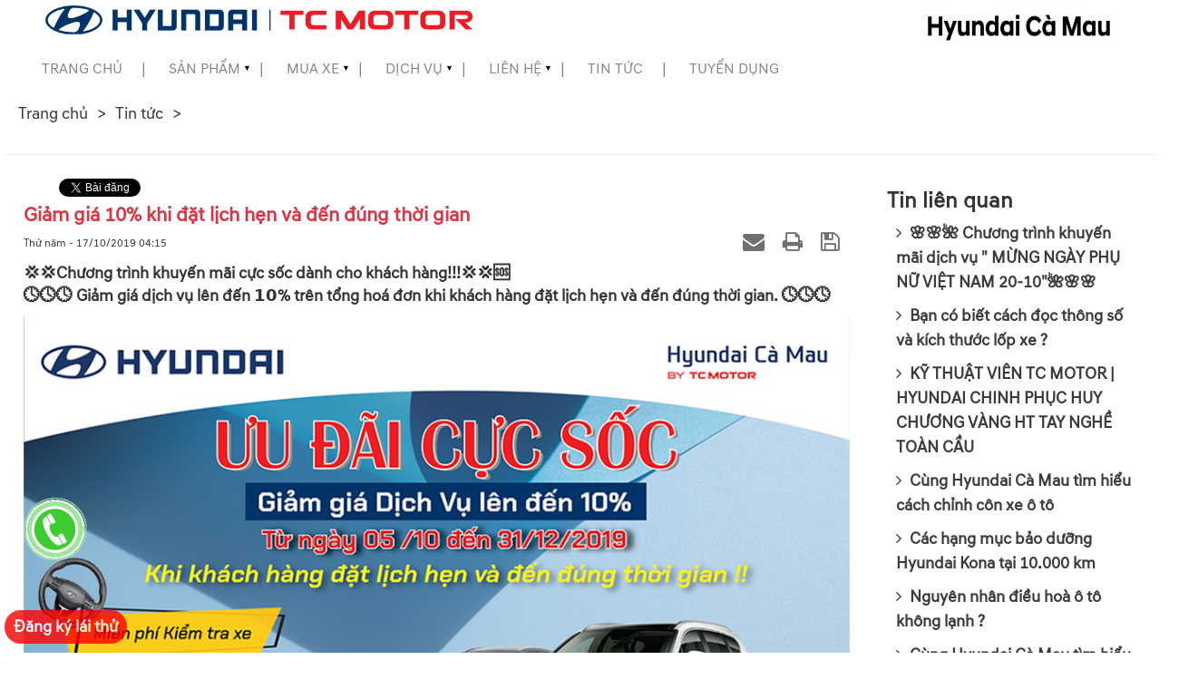

--- FILE ---
content_type: text/html; charset=UTF-8
request_url: https://www.hyundaicamau.vn/index.php/tin-tuc/giam-gia-10-khi-dat-lich-hen-va-den-dung-thoi-gian-32.html
body_size: 11741
content:
<!DOCTYPE html>
	<html lang="vi" xmlns="http://www.w3.org/1999/xhtml" prefix="og: http://ogp.me/ns#">
	<head>
<title>Giảm giá 10&#x25; khi đặt lịch hẹn và đến đúng thời gian</title>
<meta name="description" content="💢💢Chương trình khuyến mãi cực sốc dành cho khách hàng&#33;&#33;&#33;💢💢🆘🕓🕓🕓 Giảm giá dịch vụ lên đến 𝟭𝟬&#x25; trên tổng hoá đơn khi khách hàng đặt lịch hẹn và đến đúng thời...">
<meta name="keywords" content="hyundai giảm giá">
<meta name="news_keywords" content="hyundai giảm giá">
<meta name="author" content="Hyundai Cà Mau - Công Ty TNHH MTV Thương Mại Dịch Vụ ÔTô Nam Bình Cà Mau">
<meta name="copyright" content="Hyundai Cà Mau - Công Ty TNHH MTV Thương Mại Dịch Vụ ÔTô Nam Bình Cà Mau &#91;cskh@hyundaicamau.vn&#93;">
<meta name="robots" content="index, archive, follow, noodp">
<meta name="googlebot" content="index,archive,follow,noodp">
<meta name="msnbot" content="all,index,follow">
<meta name="google-site-verification" content="eWnlac4xEgmH2Si7aejkRJbMtrZB1Jbz1_le4wtVrME">
<meta name="generator" content="NukeViet v4.0">
<meta name="viewport" content="width=device-width, initial-scale=1">
<meta http-equiv="Content-Type" content="text/html; charset=utf-8">
<meta property="og:title" content="Giảm giá 10&#x25; khi đặt lịch hẹn và đến đúng thời gian">
<meta property="og:type" content="article">
<meta property="og:description" content="💢💢Chương trình khuyến mãi cực sốc dành cho khách hàng&#33;&#33;&#33;💢💢🆘🕓🕓🕓 Giảm giá dịch vụ lên đến 𝟭𝟬&#x25; trên tổng hoá đơn khi khách hàng đặt lịch hẹn và đến đúng thời...">
<meta property="og:site_name" content="Hyundai Cà Mau - Công Ty TNHH MTV Thương Mại Dịch Vụ ÔTô Nam Bình Cà Mau">
<meta property="og:image" content="https://www.hyundaicamau.vn/uploads/news/2019_10/giam-gia-dich-vu.jpg">
<meta property="og:url" content="https://hyundaicamau.vn/index.php/tin-tuc/giam-gia-10-khi-dat-lich-hen-va-den-dung-thoi-gian-32.html">
<meta property="article:published_time" content="2019-10-17EDT04:15:53">
<meta property="article:modified_time" content="2019-10-17EDT04:15:53">
<meta property="article:section" content="Tin tức">
<meta property="article:tag" content="hyundai giảm giá">
<link rel="shortcut icon" href="/favicon.ico">
<link rel="canonical" href="https://hyundaicamau.vn/index.php/tin-tuc/giam-gia-10-khi-dat-lich-hen-va-den-dung-thoi-gian-32.html">
<link rel="alternate" href="/index.php/rss/" title="Tin Tức" type="application/rss+xml">
<link rel="alternate" href="/index.php/rss/san-pham/" title="Tin Tức - Sản phẩm" type="application/rss+xml">
<link rel="alternate" href="/index.php/rss/mua-xe/" title="Tin Tức - Mua xe" type="application/rss+xml">
<link rel="alternate" href="/index.php/rss/bang-gia/" title="Tin Tức - Bảng giá" type="application/rss+xml">
<link rel="alternate" href="/index.php/rss/dich-vu/" title="Tin Tức - Dịch vụ" type="application/rss+xml">
<link rel="alternate" href="/index.php/rss/tin-tuc/" title="Tin Tức - Tin tức" type="application/rss+xml">
<link rel="alternate" href="/index.php/rss/khuyen-mai/" title="Tin Tức - Khuyến mãi" type="application/rss+xml">
<link rel="alternate" href="/index.php/rss/tuyen-dung/" title="Tin Tức - Tuyển dụng" type="application/rss+xml">
<link rel="preload" as="script" href="/assets/js/jquery/jquery.min.js?t=1672277615">
<link rel="preload" as="script" href="/assets/js/language/vi.js?t=1672277615">
<link rel="preload" as="script" href="/assets/js/global.js?t=1672277615">
<link rel="preload" as="script" href="/themes/default/js/news.js?t=1672277615">
<link rel="preload" as="script" href="/themes/default/js/main.js?t=1672277615">
<link rel="preload" as="script" href="/themes/default/js/swiper.min.js?t=1672277615">
<link rel="preload" as="script" href="https://s.zzcdn.me/ztr/ztracker.js?id=7061154521778651136">
<link rel="preload" as="script" href="https://www.googletagmanager.com/gtag/js?id=G-4ZMFCNJ2TY">
<link rel="preload" as="script" href="https://www.googletagmanager.com/gtag/js?id=AW-16672150417">
<link rel="preload" as="script" href="/themes/default/js/pushmenu.js?t=1672277615">
<link rel="preload" as="script" href="/themes/default/js/jquery.slimmenu.js?t=1672277615">
<link rel="preload" as="script" href="/assets/js/jquery-ui/jquery-ui.min.js?t=1672277615">
<link rel="preload" as="script" href="/assets/js/star-rating/jquery.rating.pack.js?t=1672277615">
<link rel="preload" as="script" href="/assets/js/star-rating/jquery.MetaData.js?t=1672277615">
<link rel="preload" as="script" href="/themes/default/js/comment.js?t=1672277615">
<link rel="preload" as="script" href="/assets/editors/ckeditor/plugins/codesnippet/lib/highlight/highlight.pack.js?t=1672277615">
<link rel="preload" as="script" href="/themes/default/js/bootstrap.min.js?t=1672277615">
<link href="https://fonts.googleapis.com/css?family=Chakra+Petch:700&display=swap" rel="stylesheet">
<link href="/themes/default/css/swiper.min.css?t=1672277615" rel="stylesheet">
<link rel="StyleSheet" href="/assets/css/font-awesome.min.css?t=1672277615">
<link rel="StyleSheet" href="/themes/default/css/bootstrap.min.css?t=1672277615">
<link rel="StyleSheet" href="/themes/default/css/style.css?t=1672277615">
<link rel="StyleSheet" href="/themes/default/css/style.responsive.css?t=1672277615">
<link rel="StyleSheet" href="/themes/default/css/news.css?t=1672277615">
<link rel="stylesheet" type="text/css" media="screen" href="/themes/default/css/slimmenu.css?t=1672277615" />
<link rel="stylesheet" href="/themes/default/css/pushmenu.css?t=1672277615">
<link href="/assets/js/star-rating/jquery.rating.css?t=1672277615" type="text/css" rel="stylesheet"/>
<link href="/assets/editors/ckeditor/plugins/codesnippet/lib/highlight/styles/github.css?t=1672277615" rel="stylesheet">
<link rel="StyleSheet" href="/themes/default/css/comment.css?t=1672277615" type="text/css" />
				<!-- Google tag (gtag.js) --> 
				<!-- Google tag (gtag.js) -->
				<!-- Meta Pixel Code new-->
				<noscript><img height="1" width="1" style="display:none"
				src="https://www.facebook.com/tr?id=773528298127902&ev=PageView&noscript=1"
				/></noscript>
				<!-- End Meta Pixel Code -->
				<!-- Google tag (gtag.js) -->
				<!-- Event snippet for Lượt xem trang conversion page
					In your html page, add the snippet and call gtag_report_conversion when someone clicks on the chosen link or button. -->
				<!-- Google Tag Manager -->
				<!-- End Google Tag Manager -->

				<!-- Google Tag Manager (noscript) -->
				<noscript><iframe src="https://www.googletagmanager.com/ns.html?id=GTM-M2S37VTQ"
				height="0" width="0" style="display:none;visibility:hidden"></iframe></noscript>
				<!-- End Google Tag Manager (noscript) -->
	</head>
	<body>

	<noscript>
		<div class="alert alert-danger">Trình duyệt của bạn đã tắt chức năng hỗ trợ JavaScript.<br />Website chỉ làm việc khi bạn bật nó trở lại.<br />Để tham khảo cách bật JavaScript, hãy click chuột <a href="http://wiki.nukeviet.vn/support:browser:enable_javascript">vào đây</a>!</div>
	</noscript>
	<nav id="menuMobile"></nav>
	<div class="wraper">
		<header>
			<div class="container">
				<div id="header" class="row">
				    <div class="logo col-xs-20 col-sm-21 col-md-6 hidden">
                                                <a title="Hyundai Cà Mau - Công Ty TNHH MTV Thương Mại Dịch Vụ ÔTô Nam Bình Cà Mau" href="/index.php/"><img src="/assets/images/logo.png" width="788" height="72" alt="Hyundai Cà Mau - Công Ty TNHH MTV Thương Mại Dịch Vụ ÔTô Nam Bình Cà Mau" /></a>
                                                <span class="site_name hidden">Hyundai Cà Mau - Công Ty TNHH MTV Thương Mại Dịch Vụ ÔTô Nam Bình Cà Mau</span>
                        <span class="site_description hidden">Huyndai Cà Mau, Huyndai Nam Bình, Huyndai, huyndai</span>
                    </div>
                    <div class="col-xs-24 col-sm-24 col-md-24 col-lg-20 hidden-xs hidden-sm hidden-md">
						<a class="menuCus" title="Hyundai Cà Mau - Công Ty TNHH MTV Thương Mại Dịch Vụ ÔTô Nam Bình Cà Mau" href="/index.php/"><img src="/assets/images/logo.png"  alt="Hyundai Cà Mau - Công Ty TNHH MTV Thương Mại Dịch Vụ ÔTô Nam Bình Cà Mau" /></a>
						<nav id="menusite" class="navbar" role="navigation"></nav>
                    </div>
                    <div class="col-xs-4 col-sm-3 col-md-3 col-lg-3 hidden-md hidden-lg">
						<img src="/uploads/icons/logoleft.png" style="position: absolute;height:unset;width: 70px;top: 5px;"  alt="Hyundai Cà Mau - Công Ty TNHH MTV Thương Mại Dịch Vụ ÔTô Nam Bình Cà Mau" />
                    </div>
                    <div class="col-xs-15 col-sm-24 col-md-24 col-lg-20 hidden-md hidden-lg">
						<a class="menuCus" title="Hyundai Cà Mau - Công Ty TNHH MTV Thương Mại Dịch Vụ ÔTô Nam Bình Cà Mau" href="/index.php/"><img src="/uploads/banners/logo-hyundai-phai.jpg?2" style="height:unset"  alt="Hyundai Cà Mau - Công Ty TNHH MTV Thương Mại Dịch Vụ ÔTô Nam Bình Cà Mau" /></a>
						<nav id="menusite" class="navbar" role="navigation"></nav>
                    </div>
                    <div class="col-lg-4 hidden-xs hidden-sm hidden-md">
						<img alt="logo huyndai ca mau" src="/uploads/banners/logo-hyundai-phai.jpg?2" style="float:right;margin-right:50px;height:30px;margin-top: 10px;" />

                    </div>
                    <div class="col-xs-4 col-sm-3 col-md-1 hidden-md hidden-lg"><button id="openMenu" type="button" class="hamburger animated fadeInLeft is-closed" data-toggle="offcanvas"><span class="hamb-top"></span><span class="hamb-middle"></span><span class="hamb-bottom"></span></button></div>
				</div>
			</div>
		</header>
<div id="menusite">
<ul class="slimmenu">
	<!--<li>
		<a title="Trang chủ" href="/index.php/"><em class="fa fa-lg fa-home">&nbsp;</em> <span class="hidden-sm"> Trang chủ </span></a>
	</li>-->
		<li >
		<a title="Trang chủ" href="/index.php/home/" >Trang chủ</a>
	</li>
	<li >
		<a title="Sản phẩm" href="/index.php/san-pham/" >Sản phẩm</a>
					<ul>
				<li>
	<a title="Hyundai Accent" href="https://hyundaicamau.vn/index.php/san-pham/all-new-accent-256.html" >Hyundai Accent</a>
</li><li>
	<a title="Hyundai Elantra" href="https://hyundaicamau.vn/index.php/san-pham/all-new-elantra-146.html" >Hyundai Elantra</a>
</li>
<li>
	<a title="Grand i10 Hatchback" href="/san-pham/grand-i10-hatchback-98.html" >Grand i10 Hatchback</a>
</li>
<li>
	<a title="Grand i10 Sedan" href="/san-pham/grand-i10-sedan-99.html" >Grand i10 Sedan</a>
</li>
<li>
	<a title="Hyundai Santafe" href="https://hyundaicamau.vn/index.php/san-pham/1-069-7.html" >Hyundai Santafe</a>
</li>
<li>
	<a title="Hyundai Tucson" href="https://hyundaicamau.vn/san-pham/hyundai-tucson-2024-284.html" >Hyundai Tucson</a>
</li>
<li>
	<a title="Hyundai Creta" href="https://hyundaicamau.vn/san-pham/creta-2022-125.html" >Hyundai Creta</a>
</li>
<li>
	<a title="Hyundai Stargazer" href="https://hyundaicamau.vn/san-pham/all-new-stargazer-147.html" >Hyundai Stargazer</a>
</li>
<li>
	<a title="Hyundai Palisade" href="https://hyundaicamau.vn/san-pham/palisade-215.html" >Hyundai Palisade</a>
</li>
<li>
	<a title="Hyundai Custin" href="https://hyundaicamau.vn/san-pham/custin-216.html" >Hyundai Custin</a>
</li>
<li>
	<a title="Hyundai Venue" href="https://hyundaicamau.vn/san-pham/venue-229.html" >Hyundai Venue</a>
</li>
<li>
	<a title="Hyundai Ioniq5" href="https://hyundaicamau.vn/index.php/san-pham/ioniq-5-238.html" >Hyundai Ioniq5</a>
</li>

			</ul>
	</li>
	<li >
		<a title="Mua xe" href="/index.php/mua-xe/" >Mua xe</a>
					<ul>
				<li>
	<a title="Bảng giá xe" href="/mua-xe/bang-gia-xe-2019-11.html" >Bảng giá xe</a>
</li><li>
	<a title="Mua xe trả góp" href="/mua-xe/mua-tra-gop-12.html" >Mua xe trả góp</a>
</li>
<li>
	<a title="Đăng ký tư vấn và chọn xe" href="nvform/tu-van-chon-xe-2/" >Đăng ký tư vấn và chọn xe</a>
		<ul>
		<li>
	<a title="Dữ liệu khách hàng" href="/index.php/nvform/" >Dữ liệu khách hàng</a>
</li>
	</ul>
</li>

			</ul>
	</li>
	<li >
		<a title="Dịch vụ" href="/index.php/dich-vu/" >Dịch vụ</a>
					<ul>
				<li>
	<a title="Hyundai Membership" href="https://hyundaicamau.vn/index.php/dich-vu/chuong-trinh-hoi-vien-hyundai-2023-189.html" >Hyundai Membership</a>
</li><li>
	<a title="Chương trình dịch vụ" href="/dich-vu/chuong-trinh-dich-vu-23-120.html" >Chương trình dịch vụ</a>
</li>
<li>
	<a title="Bảo hành" href="/dich-vu/bao-hanh-24.html" >Bảo hành</a>
</li>
<li>
	<a title="Phụ tùng và phụ kiện chính hiệu" href="/dich-vu/phu-tung-chinh-hang-25.html" >Phụ tùng và phụ kiện chính hiệu</a>
</li>
<li>
	<a title="Đặt lịch hẹn sửa chữa" href="/nvform/dat-lich-hen-sua-chua-1/" >Đặt lịch hẹn sửa chữa</a>
</li>

			</ul>
	</li>
	<li >
		<a title="Liên hệ" href="/index.php?language=vi&nv=contact /" >Liên hệ</a>
					<ul>
				<li>
	<a title="Thông tin liên hệ" href="/contact/" >Thông tin liên hệ</a>
</li><li>
	<a title="Đăng ký lái thử" href="/nvform/dang-ky-lai-thu-3/" >Đăng ký lái thử</a>
</li>
<li>
	<a title="Tư vấn và chọn xe" href="/nvform/tu-van-chon-xe-2/" >Tư vấn và chọn xe</a>
</li>
<li>
	<a title="Góp ý dịch vụ" href="/nvform/Gop-y-dich-vu-khach-hang-4/" >Góp ý dịch vụ</a>
</li>

			</ul>
	</li>
	<li >
		<a title="Tin tức" href="/index.php/tin-tuc/" >Tin tức</a>
	</li>
	<li >
		<a title="Tuyển dụng" href="/index.php/tuyen-dung/" >Tuyển dụng</a>
	</li>
</ul>
</div>
		<section>
			<div class="container" id="body">
                                                                <div class="breadcrumbs-wrap news_details">
                                	<div class="display">
                                		<a class="show-subs-breadcrumbs hidden" href="#" onclick="showSubBreadcrumbs(this, event);"><em class="fa fa-lg fa-angle-right"></em></a>
		                                <ul class="breadcrumbs list-none"></ul>
									</div>
									<ul class="subs-breadcrumbs"></ul>
	                                <ul class="temp-breadcrumbs hidden">
	                                    <li itemscope itemtype="http://data-vocabulary.org/Breadcrumb"><a href="/index.php/" itemprop="url" title="Trang chủ"><span itemprop="title">Trang chủ</span></a></li>
	                                    <li itemscope itemtype="http://data-vocabulary.org/Breadcrumb"><a href="/index.php/tin-tuc/" itemprop="url" title="Tin tức"><span class="txt" itemprop="title">Tin tức</span></a></li>
	                                </ul>
								</div>
<div class="row">
</div>
<div class="row">
	<div class="col-md-24">
		<hr  />

	</div>
</div>
</div>

<div class="container" id="body">
<div class="row">
	<div class="col-md-24">
<div class="col-md-18">
	<div class="news_column panel news_details">

		<div class="panel-body">
				<div class="socialicon clearfix margin-top-lg">
				<div class="fb-like" data-href="https://www.hyundaicamau.vn/index.php/tin-tuc/giam-gia-10-khi-dat-lich-hen-va-den-dung-thoi-gian-32.html" data-layout="button_count" data-action="like" data-show-faces="false" data-share="true">&nbsp;</div>
				<a href="http://twitter.com/share" class="twitter-share-button">Tweet</a>
		</div>
			<h1 class="title">Giảm giá 10&#x25; khi đặt lịch hẹn và đến đúng thời gian</h1>
			<div class="row">
				<div class="col-md-12">
					<span class="h5">Thứ năm - 17/10/2019 04:15</span>
				</div>
				<div class="col-md-12">
					<ul class="list-inline text-right">
												<li><a class="dimgray" rel="nofollow" title="Gửi bài viết qua email" href="javascript:void(0);" onclick="nv_open_browse('/index.php/sendmail/tin-tuc/giam-gia-10-khi-dat-lich-hen-va-den-dung-thoi-gian-32.html','',650,500,'resizable=no,scrollbars=yes,toolbar=no,location=no,status=no');return false"><em class="fa fa-envelope fa-lg">&nbsp;</em></a></li>
												<li><a class="dimgray" rel="nofollow" title="In ra" href="javascript: void(0)" onclick="nv_open_browse('/index.php/print/tin-tuc/giam-gia-10-khi-dat-lich-hen-va-den-dung-thoi-gian-32.html','',840,500,'resizable=yes,scrollbars=yes,toolbar=no,location=no,status=no');return false"><em class="fa fa-print fa-lg">&nbsp;</em></a></li>
												<li><a class="dimgray" rel="nofollow" title="Lưu bài viết này" href="/index.php/savefile/tin-tuc/giam-gia-10-khi-dat-lich-hen-va-den-dung-thoi-gian-32.html"><em class="fa fa-save fa-lg">&nbsp;</em></a></li>
					</ul>
				</div>
			</div>
						<div class="clearfix">
				 <div class="hometext m-bottom">💢💢Chương trình khuyến mãi cực sốc dành cho khách hàng!!!💢💢🆘<br />🕓🕓🕓 Giảm giá dịch vụ lên đến 𝟭𝟬% trên tổng hoá đơn khi khách hàng đặt lịch hẹn và đến đúng thời gian. 🕓🕓🕓</div>
			</div>
			<div id="news-bodyhtml" class="bodytext margin-bottom-lg">
				<div style="text-align:center"><img alt="giam gia dich vu" height="598" src="/uploads/news/2019_10/giam-gia-dich-vu.jpg" width="992" /></div>

<h3><br  />
⏱⏰Thời gian: Từ ngày 𝟎𝟓/𝟏𝟎 đến 𝟑𝟏/𝟏𝟐/𝟐𝟎𝟏𝟗</h3>
<strong>Quý khách sẽ được:</strong><br  />
<em>✅&nbsp;Miễn phí kiểm tra xe<br  />
✅&nbsp;Miễn phí Rửa xe<br  />
✅&nbsp;Miễn phí Hút bụi xe</em><br  />
👉&nbsp;Còn chần chờ nữa gì mà không nhấc máy lên và đặt hẹn dịch vụ.<br  />
☎️&nbsp;𝐇𝐨𝐭𝐥𝐢𝐧𝐞: 𝟎𝟗𝟏𝟑 𝟒𝟏 𝟏𝟏 𝟐𝟐
<div style="text-align:center"><img alt="tiep nhan xe" height="744" src="/uploads/news/2019_10/img_20190923_083019-copy.jpg" width="992" /></div>
<br  />
<div style="text-align:center"><img alt="xuong dich vu" height="744" src="/uploads/news/2019_10/xuong-dich-vu.jpg" width="992" /></div>
<br  />
<strong><span style="color:rgb(231, 76, 60);">Hyundai Cà Mau</span><br  />
<span style="color:rgb(231, 76, 60);">Đại lý uỷ quyền của TC Motor</span></strong><br  />
🏠Địa chỉ: 69A, Quốc lộ 1A, xã Lý Văn Lâm, TP. Cà Mau<br  />
🌐&nbsp;Website:&nbsp;<a data-ft="{&#039;tn&#039;:&#039;-U&#039;}" data-lynx-mode="async" data-lynx-uri="https://l.facebook.com/l.php?u=http%3A%2F%2Fwww.hyundaicamau.vn%2F%3Ffbclid%3DIwAR0-v2ES-9GxBD0p5KPlagQmn6nPIsl-C-YoGhwHldweKt5GvGXUElFHo2Q&amp;h=[base64]" href="http://www.hyundaicamau.vn/?fbclid=IwAR0-v2ES-9GxBD0p5KPlagQmn6nPIsl-C-YoGhwHldweKt5GvGXUElFHo2Q" rel="noopener nofollow" target="_blank">www.hyundaicamau.vn</a>
			</div>
		</div>
	</div>

		<div class="news_column news_details panel panel-default">
		<div class="panel-body">
			<div class="h5">
				<em class="fa fa-tags">&nbsp;</em><strong>Tags: </strong><a title="hyundai giảm giá" href="/index.php/tag/hyundai-giảm-giá"><em>hyundai giảm giá</em></a>
			</div>
		</div>
	</div>
		<div class="news_column news_details panel panel-default hidden">
		<div class="panel-body">
			<form id="form3B" action="">
				<div class="h5 clearfix">
					<p id="stringrating">Tổng số điểm của bài viết là: 0 trong 0 đánh giá</p>
					<div style="padding: 5px;">
						<input class="hover-star" type="radio" value="1" title="Bài viết rất kém" /><input class="hover-star" type="radio" value="2" title="Bài viết kém" /><input class="hover-star" type="radio" value="3" title="Bài viết đạt" /><input class="hover-star" type="radio" value="4" title="Bài viết tốt" /><input class="hover-star" type="radio" value="5" title="Bài viết rất tốt" /><span id="hover-test" style="margin: 0 0 0 20px;">Click để đánh giá bài viết</span>
					</div>
				</div>
			</form>
		</div>
	</div>
		<div class="news_column news_details panel panel-default hidden">
		<div class="panel-body">
<div id="idcomment" class="nv-fullbg">
	<div class="row clearfix margin-bottom-lg">
		<div class="col-xs-12 text-left">
			<p class="comment-title"><em class="fa fa-comments">&nbsp;</em> Ý kiến bạn đọc</p>
		</div>
		<div class="col-xs-12 text-right">
			<select id="sort" class="form-control">
								<option value="0"  selected="selected">Sắp xếp theo bình luận mới</option>
				<option value="1" >Sắp xếp theo bình luận cũ</option>
				<option value="2" >Sắp xếp theo số lượt thích</option>
			</select>
		</div>
	</div>
	<div id="formcomment" class="comment-form">
				<div class="alert alert-danger fade in">
						<a title="Đăng nhập" href="#" onclick="return loginForm('');">Bạn cần đăng nhập với tư cách là <strong>Thành viên chính thức</strong> để có thể bình luận</a>
		</div>
	</div>
</div>
		</div>
	</div>
</div>
<div class="col-md-6">
		<div class="news_column news_details panel panel-default ">
		<div class="panel-body other-news">
						<p class="h3"><strong>Tin liên quan</strong></p>
			<div>
				<ul class="related list-inline">
										<li style="display:block">
						<a href="/index.php/tin-tuc/chuong-trinh-khuyen-mai-dich-vu-mung-ngay-phu-nu-viet-nam-20-10-33.html"   title="🌸🌸🌺 Chương trình khuyến mãi dịch vụ &quot; MỪNG NGÀY PHỤ NỮ VIỆT NAM 20-10&quot;🌺🌸🌸"><h4><span class="fa fa-angle-right">&nbsp;</span> 🌸🌸🌺 Chương trình khuyến mãi dịch vụ &quot; MỪNG NGÀY PHỤ NỮ VIỆT NAM 20-10&quot;🌺🌸🌸</h4></a>
						<em class="hidden">(20/10/2019)</em>
					</li>
					<li style="display:block">
						<a href="/index.php/tin-tuc/ban-co-biet-cach-doc-thong-so-va-kich-thuoc-lop-xe-34.html"   title="Bạn có biết cách đọc thông số và kích thước lốp xe ?"><h4><span class="fa fa-angle-right">&nbsp;</span> Bạn có biết cách đọc thông số và kích thước lốp xe ?</h4></a>
						<em class="hidden">(25/10/2019)</em>
					</li>
					<li style="display:block">
						<a href="/index.php/tin-tuc/ky-thuat-vien-tc-motor-hyundai-chinh-phuc-huy-chuong-vang-ht-tay-nghe-toan-cau-35.html"   title="KỸ THUẬT VIÊN TC MOTOR | HYUNDAI CHINH PHỤC HUY CHƯƠNG VÀNG HT TAY NGHỀ TOÀN CẦU"><h4><span class="fa fa-angle-right">&nbsp;</span> KỸ THUẬT VIÊN TC MOTOR | HYUNDAI CHINH PHỤC HUY CHƯƠNG VÀNG HT TAY NGHỀ TOÀN CẦU</h4></a>
						<em class="hidden">(27/10/2019)</em>
					</li>
					<li style="display:block">
						<a href="/index.php/tin-tuc/cung-hyundai-ca-mau-tim-hieu-cach-chinh-con-xe-o-to-36.html"   title="Cùng Hyundai Cà Mau tìm hiểu cách chỉnh côn xe ô tô"><h4><span class="fa fa-angle-right">&nbsp;</span> Cùng Hyundai Cà Mau tìm hiểu cách chỉnh côn xe ô tô</h4></a>
						<em class="hidden">(27/10/2019)</em>
					</li>
					<li style="display:block">
						<a href="/index.php/tin-tuc/cac-hang-muc-bao-duong-hyundai-kona-tai-10-000-km-37.html"   title="Các hạng mục bảo dưỡng Hyundai Kona tại 10.000 km"><h4><span class="fa fa-angle-right">&nbsp;</span> Các hạng mục bảo dưỡng Hyundai Kona tại 10.000 km</h4></a>
						<em class="hidden">(08/11/2019)</em>
					</li>
					<li style="display:block">
						<a href="/index.php/tin-tuc/nguyen-nhan-dieu-hoa-o-to-khong-lanh-38.html"   title="Nguyên nhân điều hoà ô tô không lạnh ?"><h4><span class="fa fa-angle-right">&nbsp;</span> Nguyên nhân điều hoà ô tô không lạnh ?</h4></a>
						<em class="hidden">(10/11/2019)</em>
					</li>
					<li style="display:block">
						<a href="/index.php/tin-tuc/cung-hyundai-ca-mau-tim-hieu-uu-nhuoc-diem-cua-hyundai-tucson-39.html"   title="Cùng Hyundai Cà Mau tìm hiểu ưu nhược điểm của Hyundai Tucson"><h4><span class="fa fa-angle-right">&nbsp;</span> Cùng Hyundai Cà Mau tìm hiểu ưu nhược điểm của Hyundai Tucson</h4></a>
						<em class="hidden">(14/11/2019)</em>
					</li>
					<li style="display:block">
						<a href="/index.php/tin-tuc/khuyen-mai-20-11-40.html"   title="Khuyến mãi 20&#x002F;11"><h4><span class="fa fa-angle-right">&nbsp;</span> Khuyến mãi 20&#x002F;11</h4></a>
						<em class="hidden">(14/11/2019)</em>
					</li>
					<li style="display:block">
						<a href="/index.php/tin-tuc/chuong-trinh-lai-thu-hyundai-santafe-2019-tai-huyen-tran-van-thoi-t-ca-mau-41.html"   title="Chương trình lái thử Hyundai Santafe 2019 tại Huyện Trần Văn Thời, TP. Cà Mau, T. Cà Mau"><h4><span class="fa fa-angle-right">&nbsp;</span> Chương trình lái thử Hyundai Santafe 2019 tại Huyện Trần Văn Thời, TP. Cà Mau, T. Cà Mau</h4></a>
						<em class="hidden">(18/11/2019)</em>
					</li>
					<li style="display:block">
						<a href="/index.php/tin-tuc/ban-co-biet-giai-phap-chong-on-xe-hoi-den-80-42.html"   title="Bạn có biết giải pháp chống ồn xe hơi đến 80&#x25;"><h4><span class="fa fa-angle-right">&nbsp;</span> Bạn có biết giải pháp chống ồn xe hơi đến 80&#x25;</h4></a>
						<em class="hidden">(20/11/2019)</em>
					</li>
				</ul>
			</div>
						<p class="h3 hidden"><strong>Tin liên quan</strong></p>
			<div>
				<ul class="related list-inline">
										<li style="display:block">
						<a href="/index.php/tin-tuc/the-le-cuoc-thi-viet-nhip-cam-xuc-tren-phim-dan-thoi-gian-31.html"   title="THỂ LỆ CUỘC THI VIẾT “NHỊP CẢM XÚC TRÊN PHÍM ĐÀN THỜI GIAN”"><h4><span class="fa fa-angle-right">&nbsp;</span> THỂ LỆ CUỘC THI VIẾT “NHỊP CẢM XÚC TRÊN PHÍM ĐÀN THỜI GIAN”</h4></a>
						<em class="hidden">(15/10/2019)</em>
					</li>
					<li style="display:block">
						<a href="/index.php/tin-tuc/dich-vu-ho-tro-khach-hang-24-7-30.html"   title="Dịch vụ hỗ trợ khách hàng 24&#x002F;7"><h4><span class="fa fa-angle-right">&nbsp;</span> Dịch vụ hỗ trợ khách hàng 24&#x002F;7</h4></a>
						<em class="hidden">(15/10/2019)</em>
					</li>
					<li style="display:block">
						<a href="/index.php/tin-tuc/su-kien-giai-bong-da-nam-binh-cup-29.html"   title="Sự kiện giải bóng đá Nam Bình Cup"><h4><span class="fa fa-angle-right">&nbsp;</span> Sự kiện giải bóng đá Nam Bình Cup</h4></a>
						<em class="hidden">(10/10/2019)</em>
					</li>
					<li style="display:block">
						<a href="/index.php/tin-tuc/xu-ly-nhu-the-nao-khi-o-to-roi-xuong-nuoc-28.html"   title="Xử lý như thế nào khi Ô Tô rơi xuống nước"><h4><span class="fa fa-angle-right">&nbsp;</span> Xử lý như thế nào khi Ô Tô rơi xuống nước</h4></a>
						<em class="hidden">(08/10/2019)</em>
					</li>
					<li style="display:block">
						<a href="/index.php/tin-tuc/hyundai-ca-mau-moi-doan-chuyen-gia-hmc-korea-india-ho-tro-xe-accent-69a-06164-giam-tro-luc-27.html"   title="HYUNDAI CÀ MAU mời đoàn chuyên gia HMC KOREA - INDIA hỗ trợ xe Accent 69A-06164 giảm trợ lực lái"><h4><span class="fa fa-angle-right">&nbsp;</span> HYUNDAI CÀ MAU mời đoàn chuyên gia HMC KOREA - INDIA hỗ trợ xe Accent 69A-06164 giảm trợ lực lái</h4></a>
						<em class="hidden">(05/10/2019)</em>
					</li>
					<li style="display:block">
						<a href="/index.php/tin-tuc/nhiet-liet-chao-mung-chuyen-gia-ky-thuat-hmc-han-quoc-va-an-do-den-ho-tro-ky-thuat-tai-hyundai-ca-mau-26.html"   title="NHIỆT LIỆT CHÀO MỪNG CHUYÊN GIA KỸ THUẬT HMC HÀN QUỐC VÀ ẤN ĐỘ ĐẾN HỖ TRỢ KỸ THUẬT TẠI HYUNDAI CÀ MAU"><h4><span class="fa fa-angle-right">&nbsp;</span> NHIỆT LIỆT CHÀO MỪNG CHUYÊN GIA KỸ THUẬT HMC HÀN QUỐC VÀ ẤN ĐỘ ĐẾN HỖ TRỢ KỸ THUẬT TẠI HYUNDAI CÀ MAU</h4></a>
						<em class="hidden">(02/10/2019)</em>
					</li>
					<li style="display:block">
						<a href="/index.php/tin-tuc/hyundai-kona-phien-ban-iron-man-chinh-thuc-ra-mat-18.html"   title="Hyundai Kona phiên bản Iron Man chính thức ra mắt"><h4><span class="fa fa-angle-right">&nbsp;</span> Hyundai Kona phiên bản Iron Man chính thức ra mắt</h4></a>
						<em class="hidden">(02/09/2019)</em>
					</li>
					<li style="display:block">
						<a href="/index.php/tin-tuc/di-tim-10-ngoi-vuong-ban-chay-nhat-tung-phan-khuc-nua-dau-2018-tai-viet-nam-17.html"   title="Đi tìm 10 ngôi vương bán chạy nhất từng phân khúc nửa đầu 2018 tại Việt Nam"><h4><span class="fa fa-angle-right">&nbsp;</span> Đi tìm 10 ngôi vương bán chạy nhất từng phân khúc nửa đầu 2018 tại Việt Nam</h4></a>
						<em class="hidden">(02/09/2019)</em>
					</li>
					<li style="display:block">
						<a href="/index.php/tin-tuc/tong-quan-toyota-vios-va-hyundai-accent-16.html"   title="Tổng quan Toyota vios va Hyundai Accent"><h4><span class="fa fa-angle-right">&nbsp;</span> Tổng quan Toyota vios va Hyundai Accent</h4></a>
						<em class="hidden">(02/09/2019)</em>
					</li>
					<li style="display:block">
						<a href="/index.php/tin-tuc/hyundai-kona-hay-ford-ecosport-lua-chon-toi-uu-cho-dong-xe-gam-cao-co-nho-15.html"   title="Hyundai Kona hay Ford Ecosport lựa chọn tối ưu cho dòng xe gầm cao cỡ nhỏ"><h4><span class="fa fa-angle-right">&nbsp;</span> Hyundai Kona hay Ford Ecosport lựa chọn tối ưu cho dòng xe gầm cao cỡ nhỏ</h4></a>
						<em class="hidden">(02/09/2019)</em>
					</li>
				</ul>
			</div>
		</div>
	</div>
</div>
	</div>
</div>
<div class="row">
</div>
                </div>
            </section>
        </div>
        <div class='bg-black'>
        <footer id="footer">
            <div class="wraper">
                <div class="container">
                    <div class="row">
                        <div class="col-xs-24 col-sm-24 col-md-6">
                            <ul class="company_info" style="margin-left:0px;padding-left:0px;" itemscope itemtype="http://schema.org/LocalBusiness">
    <li class="hide hidden">
        <span itemprop="image">https://www.hyundaicamau.vn/assets/images/logo.png</span>
        <span itemprop="priceRange">N/A</span>
    </li>
    <li class=" margin-bottom"><h4> <strong itemprop="alternateName">Hyundai Cà Mau</strong><h4></li>
    <li><a class="pointer" data-toggle="modal" data-target="#company-map-modal-16"><em class="fa fa-map-marker"></em><span>Địa chỉ: <span itemprop="address" itemscope itemtype="http://schema.org/PostalAddress"><span itemprop="addressLocality" class="company-address">Số 69A, Quốc lộ 1A, Phường Lý Văn Lâm, Tỉnh Cà Mau</span></span></span></a></li>
    <li><em class="fa fa-phone"></em><span>Điện thoại: <span itemprop="telephone">0852 441 133</span></span></li>
    <li><em class="fa fa-envelope"></em><span>Email: <a href="mailto:cskh@hyundaicamau.vn"><span itemprop="email">cskh@hyundaicamau.vn</span></a></span></li>
    <li><em class="fa fa-globe"></em><span>Website: <a href="http://www.hyundaicamau.vn" target="_blank"><span itemprop="url">http://www.hyundaicamau.vn</span></a></span></li>
</ul>
                        </div>
                        <div class="col-xs-24 col-sm-24 col-md-6">
                            <iframe id="blockiframe31" name="blockiframe31" src="https://www.google.com/maps/embed?pb=!1m18!1m12!1m3!1d1969.5166103825727!2d105.13622235100367!3d9.151472293712517!2m3!1f0!2f0!3f0!3m2!1i1024!2i768!4f13.1!3m3!1m2!1s0x31a1495ccbc91423%3A0xec93d542bc649f0d!2sHyundai%203S%20C%C3%A0%20Mau!5e0!3m2!1svi!2s!4v1567397214664!5m2!1svi!2s" height="290" style="border:none;overflow:hidden;width:100%;" scrolling="no" frameborder="0" allowTransparency="true"></iframe>

                        </div>
                        <div class="col-xs-24 col-sm-24 col-md-6 footermaps">
                            <div style="padding:0px 10px;"><img alt="dv icon" height="30" src="/uploads/icons/dv_icon.png" style="vertical-align:middle;" width="30" /><strong> DỊCH VỤ</strong><br  /><a href="/dich-vu/chuong-trinh-dich-vu-23.html">Chương trình dịch vụ</a><br  /><a href="/dich-vu/bao-hanh-24.html">Bảo hành</a><br  /><a href="/dich-vu/phu-tung-chinh-hang-25.html">Phụ tùng và phụ kiện chính hãng</a><br  /><a href="/nvform/dat-lich-hen-sua-chua-1/">Đặt lịch hẹn sửa chữa</a><br  /><br  /><img alt="cskh icon" height="30" src="/uploads/icons/cskh_icon.png" style="vertical-align:middle;" width="30" /><strong> CHĂM SÓC KHÁCH HÀNG</strong><br  /><a href="/nvform/tu-van-chon-xe-2/">Đăng ký tư vấn và chọn xe</a><br  /><a href="/nvform/dang-ky-lai-thu-3/">Đăng ký lái thử</a><br  /><a href="/contact/">Góp ý khách hàng</a><br  /> </div><br></br>
<span class="visible-xs-inline-block"><a title="Chúng tôi trên mạng xã hội" class="pointer button" data-toggle="tip" data-target="#socialList" data-click="y"><em class="fa fa-share-alt fa-lg"></em><span class="hidden">Chúng tôi trên mạng xã hội</span></a></span>
<div id="socialList" class="content">
<h3 class="visible-xs-inline-block">Chúng tôi trên mạng xã hội</h3>
<ul class="socialList" style="text-align:center;">
		<li><a href="https://zalo.me/1139109128175276097" target="_blank" style="background-color:transparent;width:45px;height:45px;"><img src="/uploads/about/zalo.png" alt="zalo" style="width:45px;height:45px;"/></a></li>
		<li><a href="https://www.facebook.com/Hyundaicamau.daily" target="_blank" style="background-color:transparent;width:45px;height:45px;"><img src="/uploads/about/facebook.png" alt="Facebook" style="width:45px;height:45px;"/></a></li>
		<li><a href="https://www.youtube.com/channel/UCjEqqmnEcVBbS5UhvQC3atg" target="_blank" style="background-color:transparent;width:45px;height:45px;"><img src="/uploads/about/yotube.png" alt="Youtube" style="width:45px;height:45px;"/></a></li>
</ul>
</div>

                        </div>
                        <div class="col-xs-24 col-sm-24 col-md-6">
                            <div><b><img alt="icon hotline" height="30" src="/uploads/icons/icon-hotline.png" style="vertical-align:middle;" width="30" /> Hotline</b><br  /><img alt="icon hotline" height="30" src="/uploads/icons/hotline_bh.png" style="vertical-align:middle;" width="30" />Bán hàng:  <a href="tel:0852441133">0852 441 133 </a><br  /><img alt="icon hotline" height="30" src="/uploads/icons/hotline_cskh.png" style="vertical-align:middle;" width="30" />Chăm sóc khách hàng:  <a href="tel:02903716789">02903 71 6789</a><br  /><img alt="icon hotline" height="30" src="/uploads/icons/hotline_dv.png" style="vertical-align:middle;" width="30" />Bảo hiểm - phụ kiện: <a href="tel:02903680999">02903 680999</a><br  /><img alt="icon hotline" height="30" src="/uploads/icons/hotline_dv.png" style="vertical-align:middle;" width="30" />Dịch vụ: <a href="tel:0913411122">0913 41 11 22 </a><br  /><img alt="icon hotline" height="30" src="/uploads/icons/hotline_dv.png" style="vertical-align:middle;" width="30" />Hotline đặt hẹn dịch vụ: <a href="tel:02903716789">02903 71 6789 </a>
<br><br><a href="http://online.gov.vn/CustomWebsiteDisplay.aspx?DocId=44386" title="Hyundaicamau.vn" target="_blank"><img src="http://www.hyundaicamau.vn/themes/default/images/bocongthuong.png" width="200" /></a></div>
<button type="button" class="btn btn-primary active btn-xs text-black" title="Xem thống kê truy cập" data-toggle="ftip" data-target=".view-stats" data-click="y"><em class="fa fa-eye"></em>&nbsp;Đang truy cập: 121</button>
<div class="view-stats hidden">
<ul class="counter list-none display-table">
	<li><span><em class="fa fa-eye fa-lg fa-horizon"></em>Đang truy cập</span><span>121</span></li>
    <li><span><em class="icon-today icon-lg icon-horizon margin-top-lg"></em>Hôm nay</span><span class="margin-top-lg">10,830</span></li>
	<li><span><em class="fa fa-calendar-o fa-lg fa-horizon"></em>Tháng hiện tại</span><span>151,211</span></li>
	<li><span><em class="fa fa-bars fa-lg fa-horizon"></em>Tổng lượt truy cập</span><span>26,899,039</span></li>
</ul>
</div>
                        </div>
                    </div>
                    <div class="row">
                        <div class="col-xs-24 col-sm-24 col-md-8">
                            <div class="panel-body">
                            </div>
                            <div id="ftip" data-content="">
                                <div class="bg"></div>
                            </div>
                        </div>
                        <div class="col-xs-24 col-sm-24 col-md-16">
                            <div class="panel-body">
<div class="copyright">
<span><a href="http://www.hyundaicamau.vn">© 2018-2022 Hyundai Cà Mau.&nbsp; </span>

                            </div>
                        </div>
                    </div>
                </div>
            </div>
        </footer>
        </div>
		<div class="dangkylaithu" width="100" height="100">
			<a href="/nvform/dang-ky-lai-thu-3/"><img id="img-wheel" src="/assets/images/laithu.png" alt="đăng ký lái thử" width="150" height="100"></a>
		</div>		
		<h5 class="dangky"><a href="/nvform/dang-ky-lai-thu-3/">Đăng ký lái thử</a></h5>
		<p class="calling"><a href="tel:0852441133"><img src="/assets/images/icon-calling.gif" alt="call" style="height: 100px; width: 100px;"></a></p>
        <nav class="footerNav2 hidden">
            <div class="wraper">
                <div class="container">
                                        <div class="theme-change">
                                                <span title="Chế độ giao diện đang hiển thị: Tự động"><em class="fa fa-random fa-lg"></em></span>
                                                <a href="/index.php/?nvvithemever=d&amp;nv_redirect=qyMp2sXTEfz03XZMYFd6bfTPgWqRcNhO9yQZxueb2FRwgviCzcsMoNqtm4bQetQPokrpmlCLTi8sBIZStpddD7sW7rqBBjFLuvKGxvhNGYO9l6xbFD2kqY14VekdnOB1HOvuOUOwSvbqOgUqFcSxqA%2C%2C" rel="nofollow" title="Click để chuyển sang giao diện Máy Tính"><em class="fa fa-desktop fa-lg"></em></a>
                    </div>
                    <div class="bttop">
                        <a class="pointer"><em class="fa fa-eject fa-lg"></em></a>
                    </div>
                </div>
            </div>
        </nav>
    <!-- SiteModal Required!!! -->
    <div id="sitemodal" class="modal fade" role="dialog">
        <div class="modal-dialog">
            <div class="modal-content">
		<div class="modal-header"><h2 class="modal-title"></h2><button type="button" class="close" data-dismiss="modal"><i class="fa fa-close"></i></button></div>
                <div class="modal-body">
                    <em class="fa fa-spinner fa-spin">&nbsp;</em>
                </div>
            </div>
        </div>
    </div>
	<!--
	<div class="fix_banner_left">
	</div>
	<div class="fix_banner_right">
	</div>
	-->
        <div id="timeoutsess" class="chromeframe">
            Bạn đã không sử dụng Site, <a onclick="timeoutsesscancel();" href="#">Bấm vào đây để duy trì trạng thái đăng nhập</a>. Thời gian chờ: <span id="secField"> 60 </span> giây
        </div>
        <div id="openidResult" class="nv-alert" style="display:none"></div>
        <div id="openidBt" data-result="" data-redirect=""></div>

<div class="modal fade company-map-modal" id="company-map-modal-16" data-trigger="false" data-apikey="">
    <div class="modal-dialog">
        <div class="modal-content">
            <div class="modal-body">
                <iframe frameborder="0" style="border: 0;" allowfullscreen class="company-map" id="company-map-16" data-src="https://www.google.com/maps/embed?pb=!1m18!1m12!1m3!1d1969.5166103825727!2d105.13622235100367!3d9.151472293712517!2m3!1f0!2f0!3f0!3m2!1i1024!2i768!4f13.1!3m3!1m2!1s0x31a1495ccbc91423%3A0xec93d542bc649f0d!2sHyundai%203S%20C%C3%A0%20Mau!5e0!3m2!1svi!2s!4v1567397214664!5m2!1svi!2s" src="" data-loaded="false"></iframe>
            </div>
        </div>
    </div>
</div>
<script src="/assets/js/jquery/jquery.min.js?t=1672277615"></script>
<script>var nv_base_siteurl="/",nv_lang_data="vi",nv_lang_interface="vi",nv_name_variable="nv",nv_fc_variable="op",nv_lang_variable="language",nv_module_name="news",nv_func_name="detail",nv_is_user=0, nv_my_ofs=-5,nv_my_abbr="EST",nv_cookie_prefix="nv4",nv_check_pass_mstime=1738000,nv_area_admin=0,nv_safemode=0,theme_responsive=1,nv_is_recaptcha=0;</script>
<script src="/assets/js/language/vi.js?t=1672277615"></script>
<script src="/assets/js/global.js?t=1672277615"></script>
<script src="/themes/default/js/news.js?t=1672277615"></script>
<script src="/themes/default/js/main.js?t=1672277615"></script>
<script src="/themes/default/js/swiper.min.js?t=1672277615"></script>
<script async="" src="https://s.zzcdn.me/ztr/ztracker.js?id=7061154521778651136"></script>
<script async src="https://www.googletagmanager.com/gtag/js?id=G-4ZMFCNJ2TY"></script>
<script> window.dataLayer = window.dataLayer || []; function gtag(){dataLayer.push(arguments);} gtag('js', new Date()); gtag('config', 'G-4ZMFCNJ2TY'); </script>
<script async src="https://www.googletagmanager.com/gtag/js?id=AW-16672150417">
				</script>
<script>
				window.dataLayer = window.dataLayer || [];
				function gtag(){dataLayer.push(arguments);}
				gtag('js', new Date());

				gtag('config', 'AW-16672150417');
				</script>
<script>
				!function(f,b,e,v,n,t,s)
				{if(f.fbq)return;n=f.fbq=function(){n.callMethod?
				n.callMethod.apply(n,arguments):n.queue.push(arguments)};
				if(!f._fbq)f._fbq=n;n.push=n;n.loaded=!0;n.version='2.0';
				n.queue=[];t=b.createElement(e);t.async=!0;
				t.src=v;s=b.getElementsByTagName(e)[0];
				s.parentNode.insertBefore(t,s)}(window, document,'script',
				'https://connect.facebook.net/en_US/fbevents.js');
				fbq('init', '773528298127902');
				fbq('track', 'PageView');
				</script>
<script>
					window.dataLayer = window.dataLayer || [];
					function gtag(){dataLayer.push(arguments);}
					gtag('js', new Date());

					gtag('config', 'G-4ZMFCNJ2TY');
				</script>
<script>
				function gtag_report_conversion(url) {
					var callback = function () {
						if (typeof(url) != 'undefined') {
							window.location = url;
						}
					};
					gtag('event', 'conversion', {
							'send_to': 'AW-10925180768/u8XaCLX_q8QDEOCOxNko',
							'event_callback': callback
					});
					return false;
				}
				</script>
<script>(function(w,d,s,l,i){w[l]=w[l]||[];w[l].push({'gtm.start':
				new Date().getTime(),event:'gtm.js'});var f=d.getElementsByTagName(s)[0],
				j=d.createElement(s),dl=l!='dataLayer'?'&l='+l:'';j.async=true;j.src=
				'https://www.googletagmanager.com/gtm.js?id='+i+dl;f.parentNode.insertBefore(j,f);
				})(window,document,'script','dataLayer','GTM-M2S37VTQ');</script>
<script	type="text/javascript" src="/themes/default/js/pushmenu.js?t=1672277615"></script>
<script	type="text/javascript" src="/themes/default/js/jquery.slimmenu.js?t=1672277615"></script>
<script src="/assets/js/jquery-ui/jquery-ui.min.js?t=1672277615"></script>
<script type="text/javascript">
	$('ul.slimmenu').slimmenu({
	    resizeWidth: (theme_responsive == '1') ? 768 : 0,
		collapserTitle: '',
		easingEffect:'easeInOutQuint',
		animSpeed: 'medium',
		indentChildren: true,
		childrenIndenter: '&nbsp;&nbsp; '
	});	
	(function($){
		var menuContent = $("#menusite .slimmenu").html();
		$("#menuMobile").html('<button type="button" class="hamburger animated fadeInLeft is-open pm_hide" data-toggle="offcanvas" style="position:absolute;top:13px;right:10px;" onClick="$(\'#menuMobile\').removeClass(\'pm_open\');$(\'.pm_overlay\').removeClass(\'pm_open\').addClass(\'pm_hide\');return false;"><span class="hamb-top"></span><span class="hamb-middle"></span><span class="hamb-bottom"></span></button><ul class="slimmenu"><li><a href="/index.php/"><img alt="Hyunhdai C� Mau" src="/uploads/banners/logo-huyndai-ca-mau.png?2" style="height:36px;width:auto;"/></a></li>'+menuContent+'</ul>');
	    $('#menuMobile').pushmenu({ button : "#openMenu" });
			$("#menuMobile").on('click', '.sub-collapser', function(e)
            {
                e.preventDefault();
                e.stopPropagation();

                var $parent_li = $(this).closest('li');

                if ($(this).hasClass('expanded'))
                {
                    $(this).removeClass('expanded');
                    $(this).find('i').html('&#9660;');
                    $parent_li.find('>ul').slideUp('medium', 'easeInOutQuint');
                }
                else
                {
                    $(this).addClass('expanded');
                    $(this).find('i').html('&#9650;');
                    $parent_li.find('>ul').slideDown('medium', 'easeInOutQuint');
                }
            });		
	})(jQuery);
</script>
<script type="text/javascript" src="/assets/js/star-rating/jquery.rating.pack.js?t=1672277615"></script>
<script src="/assets/js/star-rating/jquery.MetaData.js?t=1672277615" type="text/javascript"></script>
<script type="text/javascript">
			$(function() {
				var sr = 0;
				$(".hover-star").rating({
					focus: function(b, c) {
						var a = $("#hover-test");
						2 != sr && (a[0].data = a[0].data || a.html(), a.html(c.title || "value: " + b), sr = 1)
					},
					blur: function(b, c) {
						var a = $("#hover-test");
						2 != sr && ($("#hover-test").html(a[0].data || ""), sr = 1)
					},
					callback: function(b, c) {
						1 == sr && (sr = 2, $(".hover-star").rating("disable"), sendrating("32", b, "42cc1783119f1a95676c6996f994d9bf"))
					}
				});
				$(".hover-star").rating("select", "0");
			})
			</script>
<script type="text/javascript" src="/themes/default/js/comment.js?t=1672277615"></script>
<script type="text/javascript">
var nv_url_comm = '/index.php?language=vi&nv=comment&module=news&area=8&id=32&allowed=4&checkss=7daf4b38caee3365107acf840c1c66ba&perpage=5';
$("#sort").change(function() {
	$.post(nv_url_comm + '&nocache=' + new Date().getTime(), 'sortcomm=' + $('#sort').val() , function(res) {
		$('#idcomment').html(res);
	});
});
</script>
<script type="text/javascript" src="/assets/editors/ckeditor/plugins/codesnippet/lib/highlight/highlight.pack.js?t=1672277615"></script>
<script type="text/javascript">hljs.initHighlightingOnLoad();</script>
<script src="/themes/default/js/bootstrap.min.js?t=1672277615"></script>
</body>
</html>

--- FILE ---
content_type: text/css
request_url: https://www.hyundaicamau.vn/themes/default/css/style.css?t=1672277615
body_size: 8595
content:
/**
 * @Project NUKEVIET 4.x
 * @Author VINADES.,JSC <contact@vinades.vn>
 * @Copyright (C) 2014 VINADES.,JSC. All rights reserved
 * @License GNU/GPL version 2 or any later version
 * @Createdate Thu,17 Apr 2014 04:03:46 GMT
 */


/* NUKEVIET ICONS */

@font-face {
    font-family: 'NukeVietIcons';
    src: url('../../default/fonts/NukeVietIcons.eot?avyewf');
    src: url('../../default/fonts/NukeVietIcons.eot?#iefixavyewf') format('embedded-opentype'), url('../../default/fonts/NukeVietIcons.ttf?avyewf') format('truetype'), url('../../default/fonts/NukeVietIcons.woff?avyewf') format('woff'), url('../../default/fonts/NukeVietIcons.svg?avyewf#NukeVietIcons') format('svg');
    font-weight: normal;
    font-style: normal;
}

@font-face {
    font-family: HyundaiSansText-Regular;
    src: url("../../default/fonts/HyundaiSans/HyundaiSansText-Regular.otf") format("opentype");
}

@font-face {
    font-family: GraublauWeb;
    font-weight: bold;
    src: url("path/GraublauWebBold.otf") format("opentype");
}

img {
    max-width: 100%;
    height: auto;
}

[class^="icon-"],
[class*=" icon-"] {
    display: inline-block;
    font: normal normal normal 14px/1 NukeVietIcons;
    font-size: inherit;
    text-rendering: auto;
    -webkit-font-smoothing: antialiased;
    -moz-osx-font-smoothing: grayscale;
    transform: translate(0, 0);
    vertical-align: -10%;
}

.icon-lg {
    font-size: 1.33333333em;
    line-height: .75em;
    vertical-align: -25%;
}

.icon-horizon {
    width: 14px;
}

.icon-lg.icon-horizon {
    width: 22px;
}

.icon-nukeviet:before {
    content: "\e607";
}

.icon-nukeviet_sm:before {
    content: "\e608";
}

.icon-callcenter:before {
    content: "\e609";
}

.icon-today:before {
    content: "\e600";
}

.icon-qrcode:before {
    content: "\e601";
}

.icon-enter:before {
    content: "\e602";
}

.icon-exit:before {
    content: "\e603";
}

.icon-yahoo:before {
    content: "\e604";
}

.icon-old-phone:before {
    content: "\e606";
}

.icon-icq:before {
    content: "\e605";
}

.icon-viber:before {
    content: "\e60a";
}

.icon_new {
    background: url("../images/icons/new.gif") no-repeat;
    display: inline-block;
    width: 33px;
    height: 15px;
}

.icon_new_small {
    background: url("../images/squared-blue.png") no-repeat 0 8px;
}

.icon_list {
    background: url("../images/arrow_left_orange.png") no-repeat 0 8px;
}


/* Fonts Color */

.text-black {
    color: #000 !important;
}

.text-white {
    color: #fff !important;
}


/* Fonts Weight */

.text-normal {
    font-weight: 400;
}

.text-bold {
    font-weight: 800;
}

h2,
.h2 {
    font-size: 24px;
}

h3,
.h3 {
    font-size: 24px;
}

h4,
.h4 {
    font-size: 18px;
}


/* Fix bootstrap */

.form-horizontal .control-label {
    margin-bottom: 0;
    padding-top: 7px;
    text-align: right;
}

.visible-xs-block,
.visible-xs-inline,
.visible-xs-inline-block,
.visible-ss-block,
.visible-ss-inline,
.visible-ss-inline-block {
    display: none;
}

.hidden-ss-block {
    display: block !important;
}

.hidden-ss-inline {
    display: inline !important;
}

.hidden-ss-inline-block {
    display: inline-block !important;
}

.margin {
    margin: 10px;
}

.margin-right {
    margin-right: 10px;
}

.margin-left {
    margin-left: 10px;
}

.margin-top {
    margin-top: 10px;
}

.margin-bottom {
    margin-bottom: 10px;
}

.margin-sm {
    margin: 4px;
}

.margin-right-sm {
    margin-right: 4px;
}

.margin-left-sm {
    margin-left: 4px;
}

.margin-top-sm {
    margin-top: 4px;
}

.margin-bottom-sm {
    margin-bottom: 4px;
}

.margin-lg {
    margin: 15px;
}

.margin-right-lg {
    margin-right: 15px;
}

.margin-left-lg {
    margin-left: 15px;
}

.margin-top-lg {
    margin-top: 15px;
}

.margin-bottom-lg {
    margin-bottom: 15px;
}

.padding-top {
    padding-top: 10px
}

.padding-left {
    padding-left: 10px
}

.padding-right {
    padding-right: 10px
}

.padding-bottom {
    padding-bottom: 10px
}

.boder-top {
    border-top-width: 1px;
    border-top-style: solid;
    border-top-color: #ccc;
}

.boder-bottom {
    border-bottom-width: 1px;
    border-bottom-style: solid;
    border-bottom-color: #ccc;
}

.border-left {
    border-left-width: 1px;
    border-left-style: solid;
    border-left-color: #ccc;
}

.border-right {
    border-right-width: 1px;
    border-right-style: solid;
    border-right-color: #ccc;
}

.column-margin-left {
    margin-left: 10px !important
}

.bg-gainsboro {
    background-color: #dcdcdc
}

.bg-lavender {
    background-color: #eeeeee
}


/*Load_Bar*/

.load-bar {
    display: inline-block;
    vertical-align: middle;
    width: 33px;
    height: 8px;
    background: transparent url(../../../assets/images/load_bar.gif);
    margin: auto 10px
}


/*Center DIV*/

.centered {
    text-align: center;
    font-size: 0
}

.centered>div {
    float: none;
    display: inline-block;
    text-align: left;
    font-size: 14px;
}


/*nv-info*/

.nv-info {
    border-width: 1px;
    border-style: solid;
    border-color: #dcdcdc;
    border-radius: 3px;
    -webkit-border-radius: 3px;
    background-color: #f7f7f7;
    color: #333;
    padding: 10px;
}

.nv-info.error {
    background-color: #EFD7D7 !important;
    border-color: #DCA8A6 !important;
}

.nv-info.success {
    background-color: #edf4fa !important;
    border-color: #82b2dc !important;
}

.nv-info.info {
    background-color: #d9edf7;
    border-color: #bce8f1;
    color: #31708f;
}

.nv-info:before {
    display: inline-block;
    font-family: FontAwesome;
    font-size: 20px;
    line-height: 1;
    vertical-align: middle;
    margin-right: 5px;
}

.nv-info.error:before {
    content: " \f057 ";
    color: #de495b;
}

.nv-info.success:before {
    content: " \f13a ";
    color: #68D044;
}

.nv-info.info:before {
    content: "\f05a";
    color: #31708f;
}

.clear {
    clear: both;
}

.fl {
    float: left;
}

.fr {
    float: right;
}

.pointer {
    cursor: pointer;
}

.middle {
    vertical-align: middle
}

.align-bottom {
    vertical-align: bottom
}

.align-top {
    vertical-align: top
}

ul,
ol {
    list-style: none;
}

.input-group-btn {
    font-size: 14px !important;
}

.radius-top-left {
    -webkit-border-top-left-radius: 5px;
    border-top-left-radius: 5px;
}

.radius-top-right {
    -webkit-border-top-right-radius: 5px;
    border-top-right-radius: 5px;
}

.radius-bottom-left {
    -webkit-border-bottom-left-radius: 5px;
    border-bottom-left-radius: 5px;
}

.radius-bottom-right {
    -webkit-border-bottom-right-radius: 5px;
    border-bottom-right-radius: 5px;
}

.radius {
    -webkit-border-radius: 5px;
    border-radius: 5px;
}

.bg-gradient {
    background-image: url([data-uri]);
    background-image: linear-gradient(to bottom, rgba(255, 255, 255, 0.8) 0%, rgba(255, 255, 255, 0.3) 100%);
}

.box-shadow {
    box-shadow: 0 0 4px rgba(0, 0, 0, 0.15);
    -webkit-box-shadow: 0 0 4px rgba(0, 0, 0, 0.15);
}

.fix-box {
    position: inherit !important;
    margin-left: 0 !important;
}

.well {
    padding: 8px;
    line-height: 18px
}

.well p {
    margin: 0;
}

input[type=text].required,
input[type=password].required,
input[type=email].required,
input[type=number].required,
input[type=search].required,
input[type=tel].required,
input[type=time].required,
input[type=url].required,
input[type=url].required,
textarea.required,
select.required,
label.required {
    background-image: url(../images/icons/required.png);
    background-position: right center;
    background-repeat: no-repeat;
}

textarea.required {
    background-position: right 10px;
}

select.required {
    background-position: calc(100% - 15px) 10px;
}

label.required {
    padding-right: 20px;
}

label.radio-box,
label.check-box {
    font-weight: normal;
    margin-right: 20px;
    cursor: pointer;
}

div.radio-box,
div.check-box {
    background-color: #fff;
    border-width: 1px;
    border-style: solid;
    border-color: #ccc;
    border-radius: 4px;
    box-shadow: 0 1px 1px rgba(0, 0, 0, 0.075) inset;
    padding: 10px
}

.has-error div.radio-box,
.has-error div.check-box {
    border-color: #de495b;
}

div.radio-box label,
div.check-box label {
    margin-bottom: 0;
}

div.radio-box label [type="radio"],
div.check-box label [type="radio"] {
    margin-top: -2px;
}

.display-inline-block {
    display: inline-block
}

.display-table {
    display: table;
}

.display-table>* {
    display: table-row;
}

.display-table>*>* {
    display: table-cell;
    padding: 5px;
}


/*tooltip*/

.tooltip-inner {
    max-width: 250px;
    padding: 10px;
    color: #fff;
    text-align: left !important;
    background-color: #255986;
    border-radius: 4px;
    height: auto;
    overflow: auto
}

.tooltip.top .tooltip-arrow,
.tooltip.top-left .tooltip-arrow,
.tooltip.top-right .tooltip-arrow {
    border-top-color: #255986;
}

.tooltip.right .tooltip-arrow {
    border-right-color: #255986;
}

.tooltip.left .tooltip-arrow {
    border-left-color: #255986;
}

.tooltip.bottom .tooltip-arrow,
.tooltip.bottom-left .tooltip-arrow,
.tooltip.bottom-right .tooltip-arrow {
    border-bottom-color: #255986;
}

.tooltip-inner img.pull-left {
    margin: 3px 5px 1px 0;
}

.tooltip-inner img.pull-right {
    margin: 3px 1px 0 5px;
}


/* Fixed Jquery UI Style */

.ui-widget {
    font-size: 12px !important;
    font-weight: 400 !important;
    line-height: 18px !important;
}

.ui-datepicker {
    width: 18em !important;
}

.ui-datepicker select.ui-datepicker-month {
    width: 59% !important;
    font-weight: normal !important;
}

.ui-datepicker select.ui-datepicker-year {
    width: 39% !important;
    font-weight: normal !important;
}

figure {
    position: relative;
    padding: 3px;
    display: block;
    float: left;
    margin: 5px 10px 10px 0;
    text-align: center
}

figure.article {
    background-color: #939393;
}

figure.left {
    float: left;
    margin: 5px 10px 10px 0;
}

figure.right {
    float: right;
    margin: 5px 0 10px 10px;
}

figure.center {
    float: none;
    background: transparent;
    margin: 0 auto 10px;
    padding-top: 0;
    text-align: center
}

figure.noncaption {
    background: transparent;
    padding: 0;
}

figcaption {
    text-align: center;
    margin-top: 5px;
    font-weight: 700;
}

figure figcaption {
    font-size: 12px;
    font-weight: normal;
}

figure.article figcaption {
    color: #fff;
}

figure.article.center figcaption {
    color: inherit
}

figure.avatar {
    margin-top: 0 !important
}

figure.avatar figcaption {
    position: absolute;
    bottom: 12px;
    left: 3px;
    width: calc(100% - 6px);
    background-color: #357ebd;
    color: #fff;
    font-size: 11px
}


/* Global */

html,
body {
    width: 100%;
    height: 100%;
    margin: 0;
    padding: 0
}

body {
    color: #333;
    font-family: 'HyundaiSansText-Regular', Arial, Helvetica, sans-serif;
    font-size: 18px;
    line-height: 1.42857;
}

#menusite,
.title,
h1,
h2,
h3,
h4,
h5,
strong,
b {
    font-family: 'HyundaiSansText-Regular', Arial, Helvetica, sans-serif;
}

a,
a:link,
a:active,
a:visited {
    color: #000;
}

a:hover,
a:focus {
    text-decoration: none;
    color: #0056b3;
}

a.dimgray {
    color: #707070;
}

a.dimgray:hover {
    color: #0e2132;
}

a.black {
    color: #333;
}

a.black:hover {
    color: #0e2132;
}

h1,
h2,
h3,
h4,
h5,
h6,
.h1,
.h2,
.h3,
.h4,
.h5,
.h6 {
    margin: 0;
    padding: 0;
    line-height: 1.5
}

h1,
h2,
h3,
h4,
h5,
h6 {
    font-weight: 700;
}

.title {
    font-size: 22px;
    color: #dc3545;
}

.hometext {
    font-weight: 700
}

.bodytext {
    word-break: keep-all;
    max-width: 100%;
    overflow-x: hidden;
    overflow-y: visible;
    line-height: 1.7em;
}

.bodytext p {
    margin-bottom: 15px !important
}

.bodytext ol {
    list-style-type: decimal!important;
}

.bodytext ul {
    list-style-type: disc!important;
    padding-left: 40px!important;
    margin-bottom: 10px!important;
}

.bodytext li {
    margin-bottom: 0!important;
}

.bodytext div.alert {
    margin-bottom: 7px;
    margin-top: 4px;
}

iframe {
    border: 0;
}

.m-bottom {
    margin-bottom: 10px !important;
}

.wraper {
    position: relative;
    width: 1080px;
    margin: 0 auto;
}

.container,
.rel {
    position: relative;
}

.fa-fix {
    margin-right: -5px;
}

.fa-pointer {
    cursor: pointer;
}

.fa-horizon {
    width: 14px;
}

.fa-lg.fa-horizon {
    width: 22px;
}

h3.sm {
    font-size: 16px;
}

span.keyword {
    background-color: yellow;
}

.nv-fullbg {
    min-height: 100%;
    background-color: #fff;
}

.body-bg {
    position: absolute;
    top: 0;
    left: 0;
    min-width: 100%;
    min-height: 100%;
    background-color: #ffffff;
    background-image: url(../images/header.png), linear-gradient(to bottom, #428bca 0, #245682 51px, rgba(255, 255, 255, 1) 51px, rgba(255, 255, 255, 1) 100%);
    background-repeat: no-repeat, repeat-x;
    background-position: left 51px, left top;
    background-size: 100%, auto;
}


/* Header */

#header {
    position: relative;
    background: transparent;
    display: -webkit-flex;
    -webkit-align-items: center;
    display: flex;
    align-items: center;
}

#header .logo {
    position: relative;
    margin: 0;
    padding: 20px 20px;
    padding-left: 40px;
}

#header .logo h1,
#header .logo .site_name {
    display: none;
}

#header .logo img {
    max-height: 30px;
    width: auto;
}

#header .logo h2,
#header .logo .site_description {
    color: #707070;
    font-size: 18px;
    font-weight: bold;
    font-style: italic;
    font-family: "Times New Roman";
    line-height: 1.1;
    margin: 0;
    padding: 0;
    display: block;
}


/* breadcrumb */

.breadcrumbs-wrap {
    position: relative;
    margin-left: 15px;
    margin-bottom: 15px;
}

.breadcrumbs-wrap .display {
    height: 35px;
    overflow: hidden;
}

.breadcrumbs {
    display: inline-block;
}

.breadcrumbs li {
    float: left;
}

.breadcrumbs a,
.show-subs-breadcrumbs {
    padding: .6em 0px;
    float: left;
    text-decoration: none;
    color: #333;
    position: relative;
}

.breadcrumbs a:hover,
.show-subs-breadcrumbs:hover {}

.breadcrumbs a:after,
.show-subs-breadcrumbs:after {
    content: ">";
    padding-left: 10px;
    padding-right: 10px;
}


/*.breadcrumbs li:last-child a,
.breadcrumbs li:last-child a:hover {
    font-weight:bold;
    background:none;
}

.breadcrumbs li:last-child a:after,
.breadcrumbs li:last-child a:before {
    content:normal;
}

*/

.subs-breadcrumbs {
    margin: 0;
    padding: 0;
    background-color: #fff linear-gradient(to bottom, rgba(0, 0, 0, 0) 0px, rgba(0, 0, 0, 0.1) 100%);
    background-repeat: repeat;
    background-attachment: scroll;
    background-position: 0 0;
    position: absolute;
    left: 0;
    top: 40px;
    border-width: 1px;
    border-style: solid;
    border-color: rgba(0, 0, 0, 0.1);
    border-top: none;
    box-shadow: 0 0.063em 0.25em rgba(7, 20, 34, 0.25);
    display: none;
    z-index: 999999;
}

.subs-breadcrumbs.open {
    display: block;
}

.subs-breadcrumbs li:last-child,
.subs-breadcrumbs li:last-child a,
.subs-breadcrumbs {
    border-bottom-left-radius: 4px;
    border-bottom-right-radius: 4px;
}

.subs-breadcrumbs li,
.subs-breadcrumbs a {
    display: block;
    float: none;
}

.subs-breadcrumbs a {
    line-height: 40px;
    height: 40px;
    overflow: hidden;
    padding: 0 10px;
}

.subs-breadcrumbs li:not(:last-child) a {
    border-bottom-width: 1px;
    border-bottom-style: solid;
    border-bottom-color: rgba(0, 0, 0, 0.1);
}

.subs-breadcrumbs a:hover {
    background-color: rgba(0, 0, 0, 0.1)
}

.subs-breadcrumbs a em {
    display: inline-block;
    margin-right: 5px;
    color: #707070;
}

.show-subs-breadcrumbs {
    padding-right: 5px;
    margin-right: 7px;
    width: 30px;
    text-align: center;
}

.fix_banner_left {
    width: 120px;
    height: 480px;
    position: fixed;
    top: 2px;
    left: 2px;
    display: none;
}

.fix_banner_right {
    width: 120px;
    height: 480px;
    position: fixed;
    top: 2px;
    right: 2px;
    display: none;
}


/* SECOND NAV */

.second-nav {
    z-index: 3
}

.second-nav .bg {
    background: #cccccc;
    background-image: linear-gradient(to bottom, rgba(0, 0, 0, 0.05) 0%, rgba(0, 0, 0, 0) 100%) !important;
    -webkit-border-top-left-radius: 5px;
    -webkit-border-top-right-radius: 5px;
    border-top-left-radius: 5px;
    border-top-right-radius: 5px;
}


/* THIRD NAV */

.third-nav {
    position: relative;
    margin-bottom: 6px;
}

.third-nav .row {
    border-bottom-width: 1px;
    border-bottom-style: solid;
    border-bottom-color: #dcdcdc;
}

.third-nav .bg {
    background-color: #eeeeee;
    padding: 5px 5px 3px;
}

.third-nav .current-time {
    display: inline-block;
    vertical-align: middle;
    margin-right: 10px;
    line-height: 37px
}

.third-nav ul+.current-time {
    float: right;
    margin-top: -35px
}

.headerSearch {
    margin: 0.15em 0;
}

.headerSearch input {
    border-color: #cccccc;
    background-color: #fff !important;
}

.headerSearch input:hover,
.headerSearch input:focus {
    background-color: #fff !important;
}

.btn-info {
    background-color: #2196F3;
    border-color: #2196F3;
    color: #fff;
}

.headerSearch .btn-info {
    background-color: #428BCA;
    border-color: #428BCA;
    color: #fff
}

.headerSearch .btn-info:focus,
.headerSearch .btn-info.focus,
.headerSearch .btn-info:hover,
.headerSearch .btn-info:active,
.headerSearch .btn-info.active {
    background-color: #e6b902;
    border-color: #caa202;
    color: #333333;
}


/* Bootstrap Menu */

#menusite .navbar-default {
    background-color: #428BCA;
    border-bottom-color: #428BCA;
    border-bottom-width: 1px;
    border-bottom-style: solid;
    -webkit-border-top-left-radius: 5px;
    -webkit-border-top-right-radius: 5px;
    border-top-left-radius: 5px;
    border-top-right-radius: 5px;
}

#menusite .navbar-default .navbar-nav>li {
    margin-left: 1px;
}

#menusite .navbar-default .navbar-nav>li:first-child {
    margin-left: 4px;
}

#menusite .navbar-default .navbar-nav>li:last-child {
    margin-right: 4px;
}

#menusite .navbar-default .navbar-nav>li>a {
    color: #fff !important;
}

#menusite .navbar-nav>li>a {
    white-space: nowrap;
}

#menusite .dropdown-menu {
    background-color: #dcdcdc !important;
    border-color: #aaaaaa !important;
    border-width: 1px !important;
    border-style: solid !important;
    -webkit-border-bottom-left-radius: 5px !important;
    -webkit-border-bottom-right-radius: 5px !important;
    border-bottom-left-radius: 5px !important;
    border-bottom-right-radius: 5px !important;
}

#menusite .dropdown-menu>li {
    border-bottom-width: 1px;
    border-bottom-style: solid;
    border-bottom-color: rgba(255, 255, 255, 0.5);
}

#menusite .dropdown-menu>li:last-child {
    border-bottom: none;
}

#menusite .dropdown-menu>li>a {
    color: #333 !important;
    line-height: 30px !important;
    padding: 3px 15px !important;
}

#menusite .navbar-default .navbar-nav>li>a:hover,
#menusite .navbar-default .navbar-nav>li>a:focus,
#menusite .navbar-default .navbar-nav>.active>a,
#menusite .navbar-default .navbar-nav>.active>a:hover,
#menusite .navbar-default .navbar-nav>.active>a:focus,
#menusite .navbar-default .navbar-nav>.open>a,
#menusite .navbar-default .navbar-nav>.open>a:hover,
#menusite .navbar-default .navbar-nav>.open>a:focus {
    background: linear-gradient(to bottom, #82b2dc 0%, #428BCA 100%) !important;
    color: #ffffff !important;
}

#menusite .dropdown-menu>li>a:hover,
#menusite .dropdown-menu>li>a:focus,
#menusite .dropdown-menu>.active>a,
#menusite .dropdown-menu>.active>a:hover,
#menusite .dropdown-menu>.active>a:focus,
#menusite .navbar .navbar-nav .open .dropdown-menu>li>a:hover,
#menusite .navbar .navbar-nav .open .dropdown-menu>li>a:focus,
#menusite .navbar .navbar-nav .open .dropdown-menu>.active>a,
#menusite .navbar .navbar-nav .open .dropdown-menu>.active>a:hover,
#menusite .navbar .navbar-nav .open .dropdown-menu>.active>a:focus {
    background: linear-gradient(to bottom, rgba(0, 0, 0, 0) 0%, rgba(0, 0, 0, 0.1) 100%) !important;
    color: #333333 !important;
}

#menusite .dropdown-submenu {
    position: relative;
    display: none;
}

#menusite .open .dropdown-submenu {
    display: block;
}

#menusite .dropdown-submenu li a {
    color: #333;
    display: block;
}

#menusite .dropdown-submenu>.dropdown-menu {
    top: 0;
    left: 100%;
    margin-top: -6px;
    margin-left: -1px;
    -webkit-border-radius: 0 5px 5px 5px;
    border-radius: 0 5px 5px 5px;
}

#menusite .dropdown-submenu:hover>.dropdown-menu {
    display: block;
}

#menusite .dropdown-submenu>a:after {
    display: block;
    content: " ";
    float: right;
    width: 0;
    height: 0;
    border-color: transparent;
    border-style: solid;
    border-width: 5px 0 5px 5px;
    border-left-color: #333;
    margin-top: 10px;
    margin-right: -5px;
}

#menusite .dropdown-submenu.pull-left {
    float: none;
}

#menusite .dropdown-submenu.pull-left>.dropdown-menu {
    left: -100%;
    margin-left: 10px;
    -webkit-border-radius: 5px 0 5px 5px;
    border-radius: 5px 0 5px 5px;
}


/* Head-Nav */

.header-nav {
    height: 51px;
    width: 100%;
    color: #dcdcdc;
    background-color: transparent;
}

.header-nav a {
    color: #dcdcdc;
}

.header-nav a:hover {
    color: #ffffff;
}

.header-nav a.button {
    display: inline-block;
    padding: 8px;
    color: #dcdcdc;
    line-height: 1;
    background-color: #428BCA;
    border-width: 2px;
    border-color: transparent transparent #428BCA #428BCA;
    border-style: solid;
    border-radius: 5px;
    -webkit-border-radius: 5px;
}

.header-nav a.button:hover,
.header-nav a.active {
    background-color: #245682 !important;
    color: #ffffff !important;
}


/* TIP POPUP and FTIP POPUP */

#tip,
#ftip {
    position: absolute;
    color: #333 !important;
    background-color: #eeeeee;
    max-width: 485px;
    box-shadow: 0 2px 10px rgba(0, 0, 0, 0.2);
    z-index: 1000;
    display: none;
}

#tip {
    top: 51px;
    right: 0;
    min-height: 51px;
    margin-right: 10px;
    -webkit-border-bottom-left-radius: 5px;
    border-bottom-left-radius: 5px;
    -webkit-border-bottom-right-radius: 5px;
    border-bottom-right-radius: 5px;
}

#ftip {
    bottom: 45px;
    left: 0;
    min-height: 51px;
    margin-left: 10px;
    -webkit-border-top-left-radius: 5px;
    border-top-left-radius: 5px;
    -webkit-border-top-right-radius: 5px;
    border-top-right-radius: 5px;
}

#tip .bg,
#ftip .bg {
    padding: 15px;
    border-bottom-color: #aaaaaa;
    border-bottom-width: 1px;
    border-bottom-style: solid;
}

#tip .bg {
    -webkit-border-bottom-left-radius: 5px;
    border-bottom-left-radius: 5px;
    -webkit-border-bottom-right-radius: 5px;
    border-bottom-right-radius: 5px;
}

#ftip .bg {
    -webkit-border-top-left-radius: 5px;
    border-top-left-radius: 5px;
    -webkit-border-top-right-radius: 5px;
    border-top-right-radius: 5px;
}

#tip .tip-footer,
#ftip .tip-footer {
    background-color: #e5e5e5;
    border-width: 1px;
    border-style: solid;
    border-color: #cccccc;
    padding: 10px;
}

#tip .tip-footer {
    -webkit-border-bottom-left-radius: 5px;
    border-bottom-left-radius: 5px;
    -webkit-border-bottom-right-radius: 5px;
    border-bottom-right-radius: 5px;
    margin: 10px -15px -16px;
}

#ftip .ftip-footer {
    margin: 10px -15px -15px;
}

#tip h3,
#ftip h3 {
    font-size: 13px;
    font-weight: 700;
    margin-bottom: 15px;
}

#tip ul {
    margin: 0;
    padding: 0;
}

#tip a {
    color: #333;
}

#tip .socialList a {
    color: #fff;
}


/* Blocks social-icons,contactDefault and personalArea */

.social-icons,
.personalArea {
    line-height: 51px;
    float: right;
    margin: 0 10px;
}

.contactDefault {
    position: absolute;
    top: 0;
    left: 0;
    line-height: 51px;
    margin: 0 10px;
}

.personalArea {
    margin-left: 50px;
}

.personalArea a.button.user,
.personalArea a.button.user:hover {
    width: 30px;
    height: 30px;
    margin-top: 11px;
    border-width: 0;
    border-radius: 15px !important;
    -webkit-border-radius: 15px !important;
    background-color: transparent !important;
    background-size: contain;
}

.qlist {
    position: absolute;
    left: 0;
    bottom: 35px;
    width: 100%;
    background-color: #d9e8f4;
    border-width: 1px;
    border-style: solid;
    border-color: #a6c8e6;
    padding: 10px;
    z-index: 9998;
    display: none;
}


/* block counter */

.counter.display-table {
    width: 100%
}

.counter span+span {
    text-align: right;
}


/* guestBlock */

.guestBlock {
    width: 350px;
}

.guestBlock>h3 {
    border-bottom-width: 1px;
    border-bottom-style: solid;
    border-bottom-color: #cccccc;
}

.guestBlock>h3>a {
    display: inline-block;
    line-height: 34px;
    padding: 0 17px;
    background-color: #e5e5e5;
    -webkit-border-top-right-radius: 5px;
    border-top-right-radius: 5px;
    -webkit-border-top-left-radius: 5px;
    border-top-left-radius: 5px;
}

.guestBlock>h3>a:hover,
.guestBlock>h3>a.current {
    background-color: #cccccc;
}

.socialList,
.contactList {
    list-style: none;
    padding: 0;
    margin: 0;
}

.socialList li,
.contactList li {
    display: inline-block;
    margin-right: 10px;
}

.socialList li:last-child,
.contactList li:last-child {
    margin-right: 0 !important;
}

.socialList li a {
    display: block;
    width: 28px;
    height: 28px;
    line-height: 28px;
    background-color: #428BCA;
    color: #dcdcdc;
    text-align: center;
    font-size: 16px;
    -webkit-border-radius: 3px;
    border-radius: 3px;
    -webkit-transition: all 0.4s ease;
    transition: all 0.4s ease;
}

.socialList li a[href*="facebook"]:hover {
    background-color: #3D5D8C;
}

.socialList li a[href*="google"]:hover,
.socialList li a[href*="youtube"]:hover {
    background-color: #DD4B39;
}

.socialList li a[href*="twitter"]:hover {
    background-color: #50A0D7;
}

.socialList li a[href*="feeds"]:hover {
    background-color: #FF9900;
}

.socialList li .fa {
    margin-right: -4px;
}


/* Body */

#body {}


/* Footer-NAV2 */

.footerNav2 {
    position: relative;
    width: 100%;
    background-color: #193c5a;
    padding: 10px 0;
    color: #dcdcdc;
}

.footerNav2 .theme-change {
    float: left;
    margin-left: 10px;
    margin-right: 10px;
    height: 40px;
}

.footerNav2 .theme-change a,
.footerNav2 .theme-change span {
    display: inline-block;
    margin-top: 5px;
    margin-right: 10px;
    line-height: 30px;
    width: 30px;
    background-color: #245682;
    color: #428BCA;
    text-align: center;
    border-radius: 15px;
    -webkit-border-radius: 15px;
}

.footerNav2 .theme-change span {
    color: #dcdcdc;
    background-color: #428BCA;
}

.footerNav2 .theme-change a:hover,
.footerNav2 .theme-change span:hover {
    color: #fff;
    background-color: #428BCA;
}

.footerNav2 .theme-change .fa-lg {
    font-size: 14px;
}

.footerNav2 .theme-change .fa-mobile {
    font-size: 20px;
    margin-right: -2px;
}

.footerNav2 .bttop {
    float: right;
    width: 40px;
    height: 40px;
    margin-right: 10px;
}

.footerNav2 .bttop a {
    display: block;
    line-height: 40px;
    background-color: #245682;
    color: #428BCA;
    font-size: 14px;
    text-align: center;
    border-radius: 20px;
    -webkit-border-radius: 20px;
}

.footerNav2 .bttop a:hover {
    color: #fff;
    background-color: #428BCA;
}

.footerNav2 .bttop em {
    margin-right: -2px;
}


/* Footer */

#footer {
    position: relative;
    min-height: 300px;
    width: 100%;
    max-width: 1366px;
    margin: 0px auto;
    padding: 20px 0;
    font-size: 13px;
    /* color:#000; */
    color: white;
}

#footer h3 {
    font-weight: 700;
    font-size: 20px;
    letter-spacing: 0.5px;
    text-transform: uppercase;
    margin-bottom: 10px;
    color: #000;
}

#footer h3 a {
    color: inherit;
}

#footer p {
    margin: 0;
    padding: 0;
}


/* Block Footer-Menu */

#footer .menu {
    list-style: none;
    padding: 0;
    margin: 0;
}

#footer .menu li {
    position: relative;
    display: inline-block;
    width: 49%;
    padding: 0;
    margin: 0;
}

#footer .menu li:nth-child(2n+1) {
    padding-right: 8px;
}

#footer .menu li:nth-child(2n) {
    padding-left: 7px;
}

#footer .menu li a {
    display: block;
    white-space: nowrap;
    border-bottom-width: 1px;
    border-bottom-color: #6aa3d5;
    border-bottom-style: dotted;
    padding: 8px 0;
}

#footer .menu li a:before {
    content: "\f111";
    color: #dcdcdc;
    font-family: FontAwesome;
    font-size: 5px;
    padding-right: 6px;
    vertical-align: middle;
}

#footer .menu li a:hover {
    border-bottom-color: #fff;
    color: #fff;
}

#footer .menu li a:hover:before {
    color: #fff;
}


/* Block copyright*/

.copyright {
    color: #dcdcdc;
}

.copyright span a {
    color: #dcdcdc !important;
}

.copyright span a:hover {
    color: #ffffff !important;
}


/* Block Company info */

.company_info li {
    display: table;
    clear: both;
}

.company_info .company_name {
    text-transform: uppercase;
}

.company_info li>em,
.company_info li>span {
    display: table-cell;
    vertical-align: middle;
}

.company_info li.company_name>span {
    display: inline;
}

.company_info li em {
    font-size: 1.4em;
    width: 26px;
    text-align: center;
    padding-right: 10px;
}

.company-map {
    width: 100%;
    height: 300px;
}


/* Page break line */

.nv-hr {
    clear: both;
    height: 1px;
    border-bottom-width: 1px;
    border-bottom-color: #dcdcdc;
    border-bottom-style: solid;
    margin: 10px 0;
    -webkit-box-shadow: 0 1px 1px rgba(0, 0, 0, 0.1);
    -box-shadow: 0 1px 1px rgba(0, 0, 0, 0.1);
}

.nv-hr.nv-hr-lg {
    margin: 20px 0;
}

.nv-hr.nv-hr-sm {
    margin: 5px 0;
}


/* Social share,social button */

.nv-social-share {
    list-style: none;
    margin: 0;
    padding: 4px 5px 0 5px!important;
}

.nv-social-share li {
    display: inline-block;
    margin-bottom: 0!important;
    height: 20px;
}

.nv-social-share li.facebook {
    position: relative;
    top: -4px;
    padding-right: 40px;
}


/* Form control */

.nv-captcha {
    vertical-align: middle;
}

.nv-recaptcha-default {
    margin: 0 auto;
    width: 304px;
    height: 78px;
}

.nv-recaptcha-compact {
    margin: 0 auto;
    width: 164px;
    height: 144px;
}


/* List item */

.nv-list-item {
    list-style: none;
    margin: 0;
    padding: 0;
}

.nv-list-item li {
    padding: 4px;
    margin: 0 !important;
}

.nv-list-item.sm li {
    padding: 2px;
}

.nv-list-item.xsm li {
    padding: 1px;
}

.nv-list-item.lg li {
    padding: 10px;
}

.page .nv-list-item li {
    display: flex;
}

.page .nv-list-item li em {
    position: relative;
    top: 2px;
}

.time:before {
    content: " \f274 ";
    font-family: FontAwesome;
    font-size: inherit;
    font-weight: 400;
    text-decoration: none;
    display: inline-block;
    vertical-align: middle;
    margin-right: 4px;
    margin-top: -3px;
}


/* sub-list-icon */


/*
.sub-list-icon > li:first-child > *:before,.cat-icon:before{
    content: " \f114 ";
    font-family:FontAwesome;
    font-size: inherit;
    font-weight: 400;
    text-decoration: none;
    display: inline-block;
    vertical-align:middle;
    margin-right:4px;
    margin-top: -3px;
}
.sub-list-icon > li + li > *:before{
    content: " \f10c ";
    font-family:FontAwesome;
    font-size: 8px;
    font-weight: 400;
    text-decoration: none;
    display: inline-block;
    vertical-align:middle;
    margin-right:10px
}
.sub-list-icon > li:first-child + li > *:before{
    content: " \f101 ";
    font-size: 12px;
    margin-top: -2px;
}
*/


/* List none */

.list-none {
    list-style: none;
    margin: 0;
    padding: 0;
}


/* Block global */

.nv-block-banners {
    position: relative;
    margin-bottom: 10px;
    text-align: center;
}

.nv-block-banners .link {
    position: absolute;
    top: 0;
    left: 0;
}

.nv-block-banners img {
    max-width: 100% !important;
    height: auto;
}

.nv-block-rss li {
    border-bottom-width: 1px;
    border-bottom-color: #dcdcdc;
    border-bottom-style: solid;
}

.nv-block-rss li:last-child {
    border: none;
    padding-bottom: 0;
}

.nv-block-rss li:first-child {
    padding-top: 0;
}

.nv-block-rss img {
    padding: 4px;
    line-height: 1.42857143;
    background-color: #fff;
    border-width: 1px;
    border-style: solid;
    border-color: #dcdcdc;
    border-radius: 4px;
    -webkit-transition: all .2s ease-in-out;
    transition: all .2s ease-in-out;
    display: inline-block;
    max-width: 100%;
    height: auto;
    position: relative;
    top: 4px;
    margin-right: 10px;
    margin-bottom: 5px;
}


/* Info die */

.nv-infodie {
    margin: 0 auto;
    box-shadow: 0 0 4px rgba(0, 0, 0, 0.15);
    -webkit-box-shadow: 0 0 4px rgba(0, 0, 0, 0.15);
    border-width: 1px;
    border-color: #dcdcdc;
    border-style: solid;
    background-color: #fff;
    position: absolute;
    min-height: 300px !important;
    min-width: 300px !important;
    display: table;
}

.nv-infodie .panel-body {
    display: table-cell;
    vertical-align: middle;
}


/* panel-body */

.panel-body p {
    margin: 0;
}

.panel-body ul {
    margin: 0;
    padding: 0;
}

.panel-body ul li {
    margin-bottom: 10px;
}

.panel-body img {
    margin-right: 15px;
}

.panel-body ul li:last-child {
    margin-bottom: 0;
}

.nv-infodie .logo {
    max-width: 90% !important;
    margin-bottom: 10px
}


/* Form */

input[type="checkbox"],
input[type="radio"] {
    border-width: 1px;
    border-style: solid;
    border-color: #aaaaaa;
    clear: none;
    cursor: pointer;
    display: inline-block;
    line-height: 0;
    height: 16px;
    margin: 3px 4px 0 0;
    outline: 0;
    padding: 0 !important;
    text-align: center;
    vertical-align: middle;
    width: 16px;
    min-width: 16px;
    -webkit-appearance: none;
    -webkit-box-sizing: border-box;
    box-sizing: border-box;
    color: #707070;
    -webkit-box-shadow: inset 0 1px 2px rgba(0, 0, 0, .1);
    -moz-box-shadow: inset 0 1px 2px rgba(0, 0, 0, .1);
    box-shadow: inset 0 1px 2px rgba(0, 0, 0, .1);
}

input[type=radio] {
    border-radius: 50%;
    margin-right: 4px;
    line-height: inherit;
}

input[type=checkbox]:disabled,
input[type=radio]:disabled,
input[type=checkbox]:disabled:checked:before,
input[type=radio]:disabled:checked:before {
    opacity: 0.7;
}

input[type=checkbox]:checked:before,
input[type=radio]:checked:before {
    float: left;
    display: inline-block;
    vertical-align: middle;
    width: 14px;
    font: normal 14px/1 'FontAwesome';
    speak: none;
    -webkit-font-smoothing: antialiased;
    -moz-osx-font-smoothing: grayscale;
}

input[type=checkbox]:checked:before {
    content: '\f00c';
    margin: 0 0 0 0;
    color: #333333;
}

input[type=radio]:checked:before {
    content: '\2022';
    text-indent: -9999px;
    border-radius: 50px;
    font-size: 24px;
    width: 6px;
    height: 6px;
    margin: 4px;
    line-height: 16px;
    background-color: #333333;
}

.img-thumbnail {
    border: none;
    border-radius: 3px;
    max-width: 100%;
    padding: 1px;
}

.img-grid {
    margin-bottom: 15px;
    height: 200px;
    line-height: 200px;
    vertical-align: middle;
}

.fb-like {
    height: 30px;
    margin-right: 50px;
}

.navbar-inverse {
    background-color: #d9e8f4;
    border-color: #2a6496;
}

.navbar-inverse .navbar-nav>li>a {
    color: #FFFFFF;
}

.navbar-inverse .navbar-nav>.open>a,
.navbar-inverse .navbar-nav>.open>a:hover,
.navbar-inverse .navbar-nav>.open>a:focus {
    color: #ffffff;
    background-color: #2a6496;
}

.panel {
    -webkit-box-shadow: none;
    box-shadow: none;
}

.panel-default {
    border: 0px;
}

.panel-heading {
    background: none!important;
    background-image: none!important;
    padding: 10px;
}

.panel-default>.panel-heading {
    font-size: 24px;
    border-bottom: 3px #2196F3 solid;
    font-weight: bold;
    text-transform: uppercase;
}

.panel-default>.panel-heading h4 {
    font-size: 24px;
}

.panel-primary>.panel-heading>a,
.panel-primary>.panel-heading {
    color: #000;
}

.panel-primary>.panel-heading>a:hover {
    color: #dcdcdc;
}

table caption {
    color: #357ebd;
    text-align: left;
    font-size: 13px;
    font-weight: 700;
    line-height: 22px;
    padding: 0 0 5px 2px;
}

blockquote {
    font-size: 13px;
}

.modal-header .close {
    margin-top: -2px;
}

button.close {
    padding: 0;
    cursor: pointer;
    background: 0 0;
    border: 0;
    -webkit-appearance: none;
}

.close {
    float: right;
    font-size: 21px;
    font-weight: 700;
    line-height: 1;
    color: #000;
    text-shadow: 0 1px 0 #fff;
    opacity: .2;
}

.modal-body {
    padding: 15px
}

#sitemodal .modal-dialog {
    position: relative;
    width: auto !important;
    max-width: 600px;
    text-align: center;
    font-size: 0;
}

#sitemodal .modal-content {
    width: auto;
    display: inline-block;
    font-size: 14px;
    text-align: left
}

#sitemodal .close,
#sitemodalTerm .close {
    position: absolute;
    right: -10px;
    bottom: -10px;
    width: 24px;
    height: 24px;
    background-color: #000;
    color: #fff;
    font-size: 11px;
    opacity: 0.8;
    border-width: 2px;
    border-style: solid;
    border-color: #cccccc;
    border-radius: 12px
}

#sitemodal .close:hover {
    opacity: 1;
}

@media (max-width: 619px) {
    #sitemodal .modal-dialog {
        margin-left: 10px;
        margin-right: 10px;
    }
    #sitemodal .modal-content {
        display: block
    }
}

#sb-container {
    z-index: 99999999 !important;
}

.chromeframe {
    position: fixed !important;
    top: 0 !important;
    right: 0;
    left: 0;
    width: 100% !important;
    z-index: 99999999999999 !important;
    background-color: #ffff00 !important;
    color: #000 !important;
    height: 25px;
    line-height: 25px;
    padding: 0.2em 0;
    text-align: center !important;
}

#timeoutsess {
    display: none;
}

#timeoutsess a {
    color: #2f70a7 !important;
}


/* Block featured-products */

.featured-products>.row {
    margin-bottom: 35px;
}

.featured-products>.row:last-child {
    margin-bottom: 0;
}

.featured-products .img-thumbnail {
    margin-top: 3px;
    margin-bottom: 10px;
    background-color: #fff !important;
    border-width: 1px !important;
    padding: 0 !important;
}

.featured-products ul {
    margin: 0;
    padding: 0;
}

.featured-products ul>li {
    margin-bottom: 5px;
}

.featured-products ul>li:before {
    font-family: 'FontAwesome';
    content: "\f105";
    margin-right: 5px;
}


/* Account Level */

[class^="lev-"],
[class*=" lev-"] {
    display: inline-block;
}

[class^="lev-"]:before,
[class*=" lev-"]:before {
    font-family: FontAwesome;
    font-size: inherit;
    margin-right: 5px
}

.lev-1:before {
    content: " \f005 \f005 \f005 "
}

.lev-2:before {
    content: " \f005 \f005 \f006 "
}

.lev-3:before {
    content: " \f005 \f006 \f006 "
}

.lev-user:before {
    content: " \f007 "
}


/* module Contact*/

.contact-result {
    position: absolute;
    top: 40px;
    left: 5%;
    width: 90%;
    float: left;
    z-index: 2;
    padding: 30px 20px;
    display: none
}


/* Block module-menu */

.module-menu {
    display: block;
    float: left;
    width: 100%;
    background-color: #333
}

.module-menu ul {
    margin: 0;
    padding: 0
}

.module-menu a {
    display: block;
    border-bottom-width: 1px;
    border-bottom-style: solid;
    border-bottom-color: rgba(0, 0, 0, 0.1);
    background-color: #428BCA;
    background-image: linear-gradient(to right, #428BCA 4px, #428BCA 4px);
    background-repeat: repeat-x;
    color: #fff;
    text-decoration: none;
    margin: 0;
    padding: 9px 10px 9px 20px;
    cursor: pointer;
}

.module-menu a:before {
    font-family: 'FontAwesome';
    content: " \f105 ";
    margin-right: 5px;
}

.module-menu a.home:before {
    content: " \f07c ";
}

.module-menu a.active {
    background-color: #a6c8e6;
}

.module-menu a:hover,
.module-menu a.active,
.module-menu a:focus {
    color: #333;
    text-decoration: none;
    background-image: linear-gradient(to right, #42cac5 4px, rgba(0, 0, 0, 0) 4px);
}

.calendar-icon {
    background-image: url(../../../assets/images/calendar.jpg);
    background-position: right 6px center;
    background-repeat: no-repeat;
    padding-right: 26px;
}


/*alert*/

.nv-alert {
    position: fixed !important;
    top: 25% !important;
    right: 0;
    left: 0;
    width: 350px !important;
    margin: auto;
    z-index: 99999999999999 !important;
    text-align: center !important;
    padding-top: 30px !important;
    padding-bottom: 30px !important
}

.select2-container--default .select2-selection--single,
.select2-container--bootstrap .select2-selection--single {
    height: 32px !important;
    padding-top: 2px;
}

.voting-col-2 {
    border-left: 1px solid #ccc;
    padding: 0px 10px;
}

.padding-voting ul li {
    margin: 0px 10px;
    padding: 10px 0px;
    list-style: disc;
    text-align: justify;
}

.sum-voting {
    margin-top: 5px;
}

.firstnews {
    margin: 10px 0;
    padding-bottom: 5px;
}

.firstnews a {
    clear: both;
    font-size: 20px;
    color: #ff0000;
}

.block_groups>li {
    border-bottom: 1px solid #eee;
    padding-bottom: 10px;
}

.block_groups>li:last-child {
    border-bottom: 0;
}

.block_groups>li a .img-thumbnail {
    width: 120px;
}

.firstnews a .img-thumbnail {
    float: none !important;
    margin: 0px;
    display: block;
    width: 100%;
    margin-bottom: 5px;
}

.news_details {
    
}

.dangky {
    position: fixed;
    bottom: 10px;
    left: 5px;
    z-index: 999;
    opacity: 0.8;
    color: white;
    background-color: red;
    border-radius: 20px;
    font-size: 18px;
    padding: 5px 10px;
}

.dangky a {
    color: #fff;
}

#img-wheel {
    animation-name: anh-xoay;
    animation-duration: 3s;
    animation-iteration-count: infinite;
}

@keyframes anh-xoay {
    0% {
        transform: rotate(20deg);
    }
    10% {
        transform: rotate(40deg);
    }
    20% {
        transform: rotate(60deg);
    }
    30% {
        transform: rotate(80deg);
    }
    40% {
        transform: rotate(60deg);
    }
    50% {
        transform: rotate(40deg);
    }
    60% {
        transform: rotate(20deg);
    }
    70% {
        transform: rotate(0deg);
    }
    80% {
        transform: rotate(-10deg);
    }
    90% {
        transform: rotate(-20deg);
    }
    100% {
        transform: rotate(-30deg);
    }
}

#img-wheel:hover {
    opacity: 0.6;
}

.dangkylaithu {
    position: fixed;
    bottom: 15px;
    left: 5px;
    z-index: 998;
}

.calling {
    position: fixed;
    left: 10px;
    bottom: 80px;
    z-index: 999;
}

.footermaps {
    padding-left: 30px;
}

table {
    border-collapse: collapse;
    width: 100%;
}

table,
th,
td {
    border: 1px solid black;
}

.menuCus {
    float: left;
    /* width: 200px; */
    line-height: 40px;
    margin: 0px 45px;
    position: relative;
    z-index: 99;
}

.menuCus img {
    /* height: 40px; */
    height: 43px;
    vertical-align: middle;
}

@media (max-width:992px) {
    .menuCus {
        margin-left: 51px;
    }
}

@media (max-width:768px) {
    .menuCus {
        width: 75%;
    }
}

.bg-black {
    background: black;
}

footer a {
    color: white !important;
}